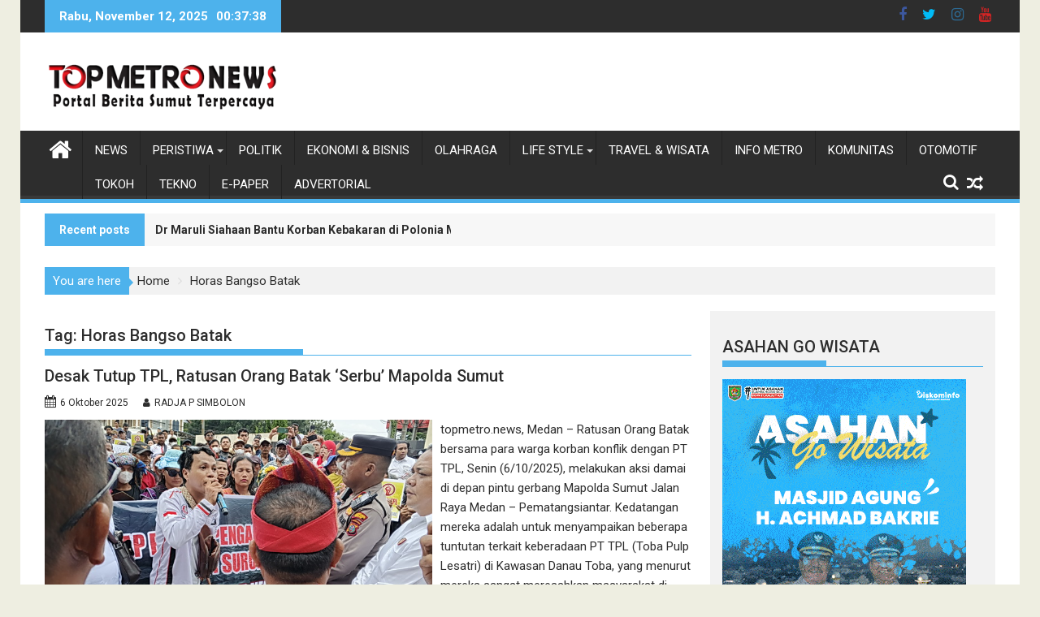

--- FILE ---
content_type: text/html; charset=UTF-8
request_url: https://topmetro.news/tag/horas-bangso-batak/
body_size: 119812
content:
<!DOCTYPE html><html lang="id">
        	<head>

		        <meta charset="UTF-8">
        <meta name="viewport" content="width=device-width, initial-scale=1">
        <link rel="profile" href="http://gmpg.org/xfn/11">
        <link rel="pingback" href="https://topmetro.news/xmlrpc.php">
        <meta name='robots' content='index, follow, max-image-preview:large, max-snippet:-1, max-video-preview:-1' />
	<style>img:is([sizes="auto" i], [sizes^="auto," i]) { contain-intrinsic-size: 3000px 1500px }</style>
	
	<!-- This site is optimized with the Yoast SEO plugin v26.3 - https://yoast.com/wordpress/plugins/seo/ -->
	<title>Horas Bangso Batak Archives - TOPMETRO NEWS</title>
	<link rel="canonical" href="https://topmetro.news/tag/horas-bangso-batak/" />
	<link rel="next" href="https://topmetro.news/tag/horas-bangso-batak/page/2/" />
	<meta property="og:locale" content="id_ID" />
	<meta property="og:type" content="article" />
	<meta property="og:title" content="Horas Bangso Batak Archives - TOPMETRO NEWS" />
	<meta property="og:url" content="https://topmetro.news/tag/horas-bangso-batak/" />
	<meta property="og:site_name" content="TOPMETRO NEWS" />
	<meta property="og:image" content="https://topmetro.news/wp-content/uploads/2018/03/cropped-topmetronews.png" />
	<meta property="og:image:width" content="512" />
	<meta property="og:image:height" content="512" />
	<meta property="og:image:type" content="image/png" />
	<meta name="twitter:card" content="summary_large_image" />
	<meta name="twitter:site" content="@topmetronews" />
	<script type="application/ld+json" class="yoast-schema-graph">{"@context":"https://schema.org","@graph":[{"@type":"CollectionPage","@id":"https://topmetro.news/tag/horas-bangso-batak/","url":"https://topmetro.news/tag/horas-bangso-batak/","name":"Horas Bangso Batak Archives - TOPMETRO NEWS","isPartOf":{"@id":"https://topmetro.news/#website"},"primaryImageOfPage":{"@id":"https://topmetro.news/tag/horas-bangso-batak/#primaryimage"},"image":{"@id":"https://topmetro.news/tag/horas-bangso-batak/#primaryimage"},"thumbnailUrl":"https://topmetro.news/wp-content/uploads/2025/10/aksi-massa-batak.jpg","breadcrumb":{"@id":"https://topmetro.news/tag/horas-bangso-batak/#breadcrumb"},"inLanguage":"id"},{"@type":"ImageObject","inLanguage":"id","@id":"https://topmetro.news/tag/horas-bangso-batak/#primaryimage","url":"https://topmetro.news/wp-content/uploads/2025/10/aksi-massa-batak.jpg","contentUrl":"https://topmetro.news/wp-content/uploads/2025/10/aksi-massa-batak.jpg","width":700,"height":460},{"@type":"BreadcrumbList","@id":"https://topmetro.news/tag/horas-bangso-batak/#breadcrumb","itemListElement":[{"@type":"ListItem","position":1,"name":"Home","item":"https://topmetro.news/"},{"@type":"ListItem","position":2,"name":"Horas Bangso Batak"}]},{"@type":"WebSite","@id":"https://topmetro.news/#website","url":"https://topmetro.news/","name":"TOPMETRO NEWS","description":"Portal Berita Sumut Terpercaya","publisher":{"@id":"https://topmetro.news/#organization"},"potentialAction":[{"@type":"SearchAction","target":{"@type":"EntryPoint","urlTemplate":"https://topmetro.news/?s={search_term_string}"},"query-input":{"@type":"PropertyValueSpecification","valueRequired":true,"valueName":"search_term_string"}}],"inLanguage":"id"},{"@type":"Organization","@id":"https://topmetro.news/#organization","name":"topmetro.news","url":"https://topmetro.news/","logo":{"@type":"ImageObject","inLanguage":"id","@id":"https://topmetro.news/#/schema/logo/image/","url":"https://topmetro.news/wp-content/uploads/2017/11/topmetro-news.jpg","contentUrl":"https://topmetro.news/wp-content/uploads/2017/11/topmetro-news.jpg","width":290,"height":70,"caption":"topmetro.news"},"image":{"@id":"https://topmetro.news/#/schema/logo/image/"},"sameAs":["https://www.facebook.com/topmetromedia","https://x.com/topmetronews","https://www.youtube.com/channel/UCHD3PCqLcnQkV3_PrWu8vcQ"]}]}</script>
	<!-- / Yoast SEO plugin. -->


<link rel='dns-prefetch' href='//fonts.googleapis.com' />
<link rel="alternate" type="application/rss+xml" title="TOPMETRO NEWS &raquo; Feed" href="https://topmetro.news/feed/" />
<link rel="alternate" type="application/rss+xml" title="TOPMETRO NEWS &raquo; Umpan Komentar" href="https://topmetro.news/comments/feed/" />
<link rel="alternate" type="application/rss+xml" title="TOPMETRO NEWS &raquo; Horas Bangso Batak Umpan Tag" href="https://topmetro.news/tag/horas-bangso-batak/feed/" />
<script type="text/javascript">
/* <![CDATA[ */
window._wpemojiSettings = {"baseUrl":"https:\/\/s.w.org\/images\/core\/emoji\/16.0.1\/72x72\/","ext":".png","svgUrl":"https:\/\/s.w.org\/images\/core\/emoji\/16.0.1\/svg\/","svgExt":".svg","source":{"concatemoji":"https:\/\/topmetro.news\/wp-includes\/js\/wp-emoji-release.min.js?ver=6.8.3"}};
/*! This file is auto-generated */
!function(s,n){var o,i,e;function c(e){try{var t={supportTests:e,timestamp:(new Date).valueOf()};sessionStorage.setItem(o,JSON.stringify(t))}catch(e){}}function p(e,t,n){e.clearRect(0,0,e.canvas.width,e.canvas.height),e.fillText(t,0,0);var t=new Uint32Array(e.getImageData(0,0,e.canvas.width,e.canvas.height).data),a=(e.clearRect(0,0,e.canvas.width,e.canvas.height),e.fillText(n,0,0),new Uint32Array(e.getImageData(0,0,e.canvas.width,e.canvas.height).data));return t.every(function(e,t){return e===a[t]})}function u(e,t){e.clearRect(0,0,e.canvas.width,e.canvas.height),e.fillText(t,0,0);for(var n=e.getImageData(16,16,1,1),a=0;a<n.data.length;a++)if(0!==n.data[a])return!1;return!0}function f(e,t,n,a){switch(t){case"flag":return n(e,"\ud83c\udff3\ufe0f\u200d\u26a7\ufe0f","\ud83c\udff3\ufe0f\u200b\u26a7\ufe0f")?!1:!n(e,"\ud83c\udde8\ud83c\uddf6","\ud83c\udde8\u200b\ud83c\uddf6")&&!n(e,"\ud83c\udff4\udb40\udc67\udb40\udc62\udb40\udc65\udb40\udc6e\udb40\udc67\udb40\udc7f","\ud83c\udff4\u200b\udb40\udc67\u200b\udb40\udc62\u200b\udb40\udc65\u200b\udb40\udc6e\u200b\udb40\udc67\u200b\udb40\udc7f");case"emoji":return!a(e,"\ud83e\udedf")}return!1}function g(e,t,n,a){var r="undefined"!=typeof WorkerGlobalScope&&self instanceof WorkerGlobalScope?new OffscreenCanvas(300,150):s.createElement("canvas"),o=r.getContext("2d",{willReadFrequently:!0}),i=(o.textBaseline="top",o.font="600 32px Arial",{});return e.forEach(function(e){i[e]=t(o,e,n,a)}),i}function t(e){var t=s.createElement("script");t.src=e,t.defer=!0,s.head.appendChild(t)}"undefined"!=typeof Promise&&(o="wpEmojiSettingsSupports",i=["flag","emoji"],n.supports={everything:!0,everythingExceptFlag:!0},e=new Promise(function(e){s.addEventListener("DOMContentLoaded",e,{once:!0})}),new Promise(function(t){var n=function(){try{var e=JSON.parse(sessionStorage.getItem(o));if("object"==typeof e&&"number"==typeof e.timestamp&&(new Date).valueOf()<e.timestamp+604800&&"object"==typeof e.supportTests)return e.supportTests}catch(e){}return null}();if(!n){if("undefined"!=typeof Worker&&"undefined"!=typeof OffscreenCanvas&&"undefined"!=typeof URL&&URL.createObjectURL&&"undefined"!=typeof Blob)try{var e="postMessage("+g.toString()+"("+[JSON.stringify(i),f.toString(),p.toString(),u.toString()].join(",")+"));",a=new Blob([e],{type:"text/javascript"}),r=new Worker(URL.createObjectURL(a),{name:"wpTestEmojiSupports"});return void(r.onmessage=function(e){c(n=e.data),r.terminate(),t(n)})}catch(e){}c(n=g(i,f,p,u))}t(n)}).then(function(e){for(var t in e)n.supports[t]=e[t],n.supports.everything=n.supports.everything&&n.supports[t],"flag"!==t&&(n.supports.everythingExceptFlag=n.supports.everythingExceptFlag&&n.supports[t]);n.supports.everythingExceptFlag=n.supports.everythingExceptFlag&&!n.supports.flag,n.DOMReady=!1,n.readyCallback=function(){n.DOMReady=!0}}).then(function(){return e}).then(function(){var e;n.supports.everything||(n.readyCallback(),(e=n.source||{}).concatemoji?t(e.concatemoji):e.wpemoji&&e.twemoji&&(t(e.twemoji),t(e.wpemoji)))}))}((window,document),window._wpemojiSettings);
/* ]]> */
</script>
<style id='wp-emoji-styles-inline-css' type='text/css'>

	img.wp-smiley, img.emoji {
		display: inline !important;
		border: none !important;
		box-shadow: none !important;
		height: 1em !important;
		width: 1em !important;
		margin: 0 0.07em !important;
		vertical-align: -0.1em !important;
		background: none !important;
		padding: 0 !important;
	}
</style>
<link rel='stylesheet' id='wp-block-library-css' href='https://topmetro.news/wp-includes/css/dist/block-library/style.min.css?ver=6.8.3' type='text/css' media='all' />
<style id='wp-block-library-theme-inline-css' type='text/css'>
.wp-block-audio :where(figcaption){color:#555;font-size:13px;text-align:center}.is-dark-theme .wp-block-audio :where(figcaption){color:#ffffffa6}.wp-block-audio{margin:0 0 1em}.wp-block-code{border:1px solid #ccc;border-radius:4px;font-family:Menlo,Consolas,monaco,monospace;padding:.8em 1em}.wp-block-embed :where(figcaption){color:#555;font-size:13px;text-align:center}.is-dark-theme .wp-block-embed :where(figcaption){color:#ffffffa6}.wp-block-embed{margin:0 0 1em}.blocks-gallery-caption{color:#555;font-size:13px;text-align:center}.is-dark-theme .blocks-gallery-caption{color:#ffffffa6}:root :where(.wp-block-image figcaption){color:#555;font-size:13px;text-align:center}.is-dark-theme :root :where(.wp-block-image figcaption){color:#ffffffa6}.wp-block-image{margin:0 0 1em}.wp-block-pullquote{border-bottom:4px solid;border-top:4px solid;color:currentColor;margin-bottom:1.75em}.wp-block-pullquote cite,.wp-block-pullquote footer,.wp-block-pullquote__citation{color:currentColor;font-size:.8125em;font-style:normal;text-transform:uppercase}.wp-block-quote{border-left:.25em solid;margin:0 0 1.75em;padding-left:1em}.wp-block-quote cite,.wp-block-quote footer{color:currentColor;font-size:.8125em;font-style:normal;position:relative}.wp-block-quote:where(.has-text-align-right){border-left:none;border-right:.25em solid;padding-left:0;padding-right:1em}.wp-block-quote:where(.has-text-align-center){border:none;padding-left:0}.wp-block-quote.is-large,.wp-block-quote.is-style-large,.wp-block-quote:where(.is-style-plain){border:none}.wp-block-search .wp-block-search__label{font-weight:700}.wp-block-search__button{border:1px solid #ccc;padding:.375em .625em}:where(.wp-block-group.has-background){padding:1.25em 2.375em}.wp-block-separator.has-css-opacity{opacity:.4}.wp-block-separator{border:none;border-bottom:2px solid;margin-left:auto;margin-right:auto}.wp-block-separator.has-alpha-channel-opacity{opacity:1}.wp-block-separator:not(.is-style-wide):not(.is-style-dots){width:100px}.wp-block-separator.has-background:not(.is-style-dots){border-bottom:none;height:1px}.wp-block-separator.has-background:not(.is-style-wide):not(.is-style-dots){height:2px}.wp-block-table{margin:0 0 1em}.wp-block-table td,.wp-block-table th{word-break:normal}.wp-block-table :where(figcaption){color:#555;font-size:13px;text-align:center}.is-dark-theme .wp-block-table :where(figcaption){color:#ffffffa6}.wp-block-video :where(figcaption){color:#555;font-size:13px;text-align:center}.is-dark-theme .wp-block-video :where(figcaption){color:#ffffffa6}.wp-block-video{margin:0 0 1em}:root :where(.wp-block-template-part.has-background){margin-bottom:0;margin-top:0;padding:1.25em 2.375em}
</style>
<style id='classic-theme-styles-inline-css' type='text/css'>
/*! This file is auto-generated */
.wp-block-button__link{color:#fff;background-color:#32373c;border-radius:9999px;box-shadow:none;text-decoration:none;padding:calc(.667em + 2px) calc(1.333em + 2px);font-size:1.125em}.wp-block-file__button{background:#32373c;color:#fff;text-decoration:none}
</style>
<style id='global-styles-inline-css' type='text/css'>
:root{--wp--preset--aspect-ratio--square: 1;--wp--preset--aspect-ratio--4-3: 4/3;--wp--preset--aspect-ratio--3-4: 3/4;--wp--preset--aspect-ratio--3-2: 3/2;--wp--preset--aspect-ratio--2-3: 2/3;--wp--preset--aspect-ratio--16-9: 16/9;--wp--preset--aspect-ratio--9-16: 9/16;--wp--preset--color--black: #000000;--wp--preset--color--cyan-bluish-gray: #abb8c3;--wp--preset--color--white: #ffffff;--wp--preset--color--pale-pink: #f78da7;--wp--preset--color--vivid-red: #cf2e2e;--wp--preset--color--luminous-vivid-orange: #ff6900;--wp--preset--color--luminous-vivid-amber: #fcb900;--wp--preset--color--light-green-cyan: #7bdcb5;--wp--preset--color--vivid-green-cyan: #00d084;--wp--preset--color--pale-cyan-blue: #8ed1fc;--wp--preset--color--vivid-cyan-blue: #0693e3;--wp--preset--color--vivid-purple: #9b51e0;--wp--preset--gradient--vivid-cyan-blue-to-vivid-purple: linear-gradient(135deg,rgba(6,147,227,1) 0%,rgb(155,81,224) 100%);--wp--preset--gradient--light-green-cyan-to-vivid-green-cyan: linear-gradient(135deg,rgb(122,220,180) 0%,rgb(0,208,130) 100%);--wp--preset--gradient--luminous-vivid-amber-to-luminous-vivid-orange: linear-gradient(135deg,rgba(252,185,0,1) 0%,rgba(255,105,0,1) 100%);--wp--preset--gradient--luminous-vivid-orange-to-vivid-red: linear-gradient(135deg,rgba(255,105,0,1) 0%,rgb(207,46,46) 100%);--wp--preset--gradient--very-light-gray-to-cyan-bluish-gray: linear-gradient(135deg,rgb(238,238,238) 0%,rgb(169,184,195) 100%);--wp--preset--gradient--cool-to-warm-spectrum: linear-gradient(135deg,rgb(74,234,220) 0%,rgb(151,120,209) 20%,rgb(207,42,186) 40%,rgb(238,44,130) 60%,rgb(251,105,98) 80%,rgb(254,248,76) 100%);--wp--preset--gradient--blush-light-purple: linear-gradient(135deg,rgb(255,206,236) 0%,rgb(152,150,240) 100%);--wp--preset--gradient--blush-bordeaux: linear-gradient(135deg,rgb(254,205,165) 0%,rgb(254,45,45) 50%,rgb(107,0,62) 100%);--wp--preset--gradient--luminous-dusk: linear-gradient(135deg,rgb(255,203,112) 0%,rgb(199,81,192) 50%,rgb(65,88,208) 100%);--wp--preset--gradient--pale-ocean: linear-gradient(135deg,rgb(255,245,203) 0%,rgb(182,227,212) 50%,rgb(51,167,181) 100%);--wp--preset--gradient--electric-grass: linear-gradient(135deg,rgb(202,248,128) 0%,rgb(113,206,126) 100%);--wp--preset--gradient--midnight: linear-gradient(135deg,rgb(2,3,129) 0%,rgb(40,116,252) 100%);--wp--preset--font-size--small: 13px;--wp--preset--font-size--medium: 20px;--wp--preset--font-size--large: 36px;--wp--preset--font-size--x-large: 42px;--wp--preset--spacing--20: 0.44rem;--wp--preset--spacing--30: 0.67rem;--wp--preset--spacing--40: 1rem;--wp--preset--spacing--50: 1.5rem;--wp--preset--spacing--60: 2.25rem;--wp--preset--spacing--70: 3.38rem;--wp--preset--spacing--80: 5.06rem;--wp--preset--shadow--natural: 6px 6px 9px rgba(0, 0, 0, 0.2);--wp--preset--shadow--deep: 12px 12px 50px rgba(0, 0, 0, 0.4);--wp--preset--shadow--sharp: 6px 6px 0px rgba(0, 0, 0, 0.2);--wp--preset--shadow--outlined: 6px 6px 0px -3px rgba(255, 255, 255, 1), 6px 6px rgba(0, 0, 0, 1);--wp--preset--shadow--crisp: 6px 6px 0px rgba(0, 0, 0, 1);}:where(.is-layout-flex){gap: 0.5em;}:where(.is-layout-grid){gap: 0.5em;}body .is-layout-flex{display: flex;}.is-layout-flex{flex-wrap: wrap;align-items: center;}.is-layout-flex > :is(*, div){margin: 0;}body .is-layout-grid{display: grid;}.is-layout-grid > :is(*, div){margin: 0;}:where(.wp-block-columns.is-layout-flex){gap: 2em;}:where(.wp-block-columns.is-layout-grid){gap: 2em;}:where(.wp-block-post-template.is-layout-flex){gap: 1.25em;}:where(.wp-block-post-template.is-layout-grid){gap: 1.25em;}.has-black-color{color: var(--wp--preset--color--black) !important;}.has-cyan-bluish-gray-color{color: var(--wp--preset--color--cyan-bluish-gray) !important;}.has-white-color{color: var(--wp--preset--color--white) !important;}.has-pale-pink-color{color: var(--wp--preset--color--pale-pink) !important;}.has-vivid-red-color{color: var(--wp--preset--color--vivid-red) !important;}.has-luminous-vivid-orange-color{color: var(--wp--preset--color--luminous-vivid-orange) !important;}.has-luminous-vivid-amber-color{color: var(--wp--preset--color--luminous-vivid-amber) !important;}.has-light-green-cyan-color{color: var(--wp--preset--color--light-green-cyan) !important;}.has-vivid-green-cyan-color{color: var(--wp--preset--color--vivid-green-cyan) !important;}.has-pale-cyan-blue-color{color: var(--wp--preset--color--pale-cyan-blue) !important;}.has-vivid-cyan-blue-color{color: var(--wp--preset--color--vivid-cyan-blue) !important;}.has-vivid-purple-color{color: var(--wp--preset--color--vivid-purple) !important;}.has-black-background-color{background-color: var(--wp--preset--color--black) !important;}.has-cyan-bluish-gray-background-color{background-color: var(--wp--preset--color--cyan-bluish-gray) !important;}.has-white-background-color{background-color: var(--wp--preset--color--white) !important;}.has-pale-pink-background-color{background-color: var(--wp--preset--color--pale-pink) !important;}.has-vivid-red-background-color{background-color: var(--wp--preset--color--vivid-red) !important;}.has-luminous-vivid-orange-background-color{background-color: var(--wp--preset--color--luminous-vivid-orange) !important;}.has-luminous-vivid-amber-background-color{background-color: var(--wp--preset--color--luminous-vivid-amber) !important;}.has-light-green-cyan-background-color{background-color: var(--wp--preset--color--light-green-cyan) !important;}.has-vivid-green-cyan-background-color{background-color: var(--wp--preset--color--vivid-green-cyan) !important;}.has-pale-cyan-blue-background-color{background-color: var(--wp--preset--color--pale-cyan-blue) !important;}.has-vivid-cyan-blue-background-color{background-color: var(--wp--preset--color--vivid-cyan-blue) !important;}.has-vivid-purple-background-color{background-color: var(--wp--preset--color--vivid-purple) !important;}.has-black-border-color{border-color: var(--wp--preset--color--black) !important;}.has-cyan-bluish-gray-border-color{border-color: var(--wp--preset--color--cyan-bluish-gray) !important;}.has-white-border-color{border-color: var(--wp--preset--color--white) !important;}.has-pale-pink-border-color{border-color: var(--wp--preset--color--pale-pink) !important;}.has-vivid-red-border-color{border-color: var(--wp--preset--color--vivid-red) !important;}.has-luminous-vivid-orange-border-color{border-color: var(--wp--preset--color--luminous-vivid-orange) !important;}.has-luminous-vivid-amber-border-color{border-color: var(--wp--preset--color--luminous-vivid-amber) !important;}.has-light-green-cyan-border-color{border-color: var(--wp--preset--color--light-green-cyan) !important;}.has-vivid-green-cyan-border-color{border-color: var(--wp--preset--color--vivid-green-cyan) !important;}.has-pale-cyan-blue-border-color{border-color: var(--wp--preset--color--pale-cyan-blue) !important;}.has-vivid-cyan-blue-border-color{border-color: var(--wp--preset--color--vivid-cyan-blue) !important;}.has-vivid-purple-border-color{border-color: var(--wp--preset--color--vivid-purple) !important;}.has-vivid-cyan-blue-to-vivid-purple-gradient-background{background: var(--wp--preset--gradient--vivid-cyan-blue-to-vivid-purple) !important;}.has-light-green-cyan-to-vivid-green-cyan-gradient-background{background: var(--wp--preset--gradient--light-green-cyan-to-vivid-green-cyan) !important;}.has-luminous-vivid-amber-to-luminous-vivid-orange-gradient-background{background: var(--wp--preset--gradient--luminous-vivid-amber-to-luminous-vivid-orange) !important;}.has-luminous-vivid-orange-to-vivid-red-gradient-background{background: var(--wp--preset--gradient--luminous-vivid-orange-to-vivid-red) !important;}.has-very-light-gray-to-cyan-bluish-gray-gradient-background{background: var(--wp--preset--gradient--very-light-gray-to-cyan-bluish-gray) !important;}.has-cool-to-warm-spectrum-gradient-background{background: var(--wp--preset--gradient--cool-to-warm-spectrum) !important;}.has-blush-light-purple-gradient-background{background: var(--wp--preset--gradient--blush-light-purple) !important;}.has-blush-bordeaux-gradient-background{background: var(--wp--preset--gradient--blush-bordeaux) !important;}.has-luminous-dusk-gradient-background{background: var(--wp--preset--gradient--luminous-dusk) !important;}.has-pale-ocean-gradient-background{background: var(--wp--preset--gradient--pale-ocean) !important;}.has-electric-grass-gradient-background{background: var(--wp--preset--gradient--electric-grass) !important;}.has-midnight-gradient-background{background: var(--wp--preset--gradient--midnight) !important;}.has-small-font-size{font-size: var(--wp--preset--font-size--small) !important;}.has-medium-font-size{font-size: var(--wp--preset--font-size--medium) !important;}.has-large-font-size{font-size: var(--wp--preset--font-size--large) !important;}.has-x-large-font-size{font-size: var(--wp--preset--font-size--x-large) !important;}
:where(.wp-block-post-template.is-layout-flex){gap: 1.25em;}:where(.wp-block-post-template.is-layout-grid){gap: 1.25em;}
:where(.wp-block-columns.is-layout-flex){gap: 2em;}:where(.wp-block-columns.is-layout-grid){gap: 2em;}
:root :where(.wp-block-pullquote){font-size: 1.5em;line-height: 1.6;}
</style>
<link rel='stylesheet' id='Roboto-css' href='//fonts.googleapis.com/css?family=Roboto&#038;ver=6.8.3' type='text/css' media='all' />
<link rel='stylesheet' id='supermag-googleapis-css' href='//fonts.googleapis.com/css?family=Oswald%3A300%2C400%2C700%7CRoboto%3A300italic%2C400%2C500%2C700&#038;ver=4.0.3' type='text/css' media='all' />
<link rel='stylesheet' id='bxslider-css' href='https://topmetro.news/wp-content/themes/supermagpro/assets/library/bxslider/css/jquery.bxslider.min.css?ver=4.2.6' type='text/css' media='all' />
<link rel='stylesheet' id='mCustomScrollbar-css' href='https://topmetro.news/wp-content/themes/supermagpro/assets/library/malihu-custom-scrollbar/jquery.mCustomScrollbar.min.css?ver=3.0.9' type='text/css' media='all' />
<link rel='stylesheet' id='font-awesome-css' href='https://topmetro.news/wp-content/themes/supermagpro/assets/library/Font-Awesome/css/font-awesome.min.css?ver=4.7.0' type='text/css' media='all' />
<link rel='stylesheet' id='supermag-style-css' href='https://topmetro.news/wp-content/themes/supermagpro/style.css?ver=1.2.3.3' type='text/css' media='all' />
<style id='supermag-style-inline-css' type='text/css'>

        .site-title,
        .site-title a{
            font-family: 'Roboto';
        }
        .site-description,
        .site-description a{
            font-family: 'Roboto';
        }
        .main-navigation .acmethemes-nav a{
            font-family: 'Roboto';
        }
        h1, h1 a,
        h2, h2 a,
        h3, h3 a,
        h4, h4 a,
        h5, h5 a,
        h6, h6 a {
            font-family: 'Roboto';
        }
        body, p {
            font-family: 'Roboto';
        }
        .site-title,
        .site-title a{
            color: #4db2ec;
        }
        .site-title:hover,
        .site-title a:hover{
            color: #2d2d2d;
        }
        .site-description,
        .site-description a{
            color: #2d2d2d;
        }
        h1, h1 a,
        h2, h2 a,
        h3, h3 a,
        h4, h4 a,
        h5, h5 a,
        h6, h6 a {
            color: #2d2d2d;
        }
         .entry-content p,.details{
            color: #2d2d2d;
        }
        .comment-form .form-submit input,
        .read-more,
        .bn-title,
        .home-icon.front_page_on,
        .slider-section .cat-links a,
        .gallery-carousel .mCSB_scrollTools .mCSB_dragger .mCSB_dragger_bar,
        #calendar_wrap #wp-calendar #today,
        #calendar_wrap #wp-calendar #today a,
        .wpcf7-form input.wpcf7-submit:hover,
        .breadcrumb{
            background: #4db2ec;
        }
         .breadcrumb::after {
            border-left: 5px solid #4db2ec;
        }
        .rtl .breadcrumb::after {
            border-right: 5px solid #4db2ec;
            border-left: medium none;
        }
         .header-wrapper #site-navigation{
            border-bottom: 5px solid #4db2ec;
        }
        .search-block input#menu-search,
        .widget_search input#s,
        .slicknav_btn.slicknav_open,
        .footer-wrapper .bn-title,
        .gallery-carousel  li:hover img,
        .page-numbers:hover,
        .page-numbers:focus, .page-numbers.current,
        .wpcf7-form input.wpcf7-submit{
            border: 1px solid #4db2ec;
        }
         .footer-wrapper .border{
            border-top: 1px solid #4db2ec;
        }
        .socials a:hover,
        .search-block #searchsubmit,
        .widget_search #searchsubmit,
        .slider-section .bx-controls-direction a,
        .sm-up:hover,
        .sm-tabs-title .single-tab-title.opened,
        .page-numbers,
        .wpcf7-form input.wpcf7-submit{
            color: #4db2ec;
        }
         .sm-tabs-title .single-tab-title.opened::after{
            border-color: #4db2ec transparent;
        }
        .slicknav_btn.slicknav_open:before{
            background: none repeat scroll 0 0 #4db2ec;
            box-shadow: 0 6px 0 0 #4db2ec, 0 12px 0 0 #4db2ec;
        }
        .besides-slider .beside-post{
            border-bottom: 3px solid #4db2ec;
        }
        .widget-title,
            .footer-wrapper,
            .page-header .page-title,
            .single .entry-header .entry-title,
            .page .entry-header .entry-title
            {
            border-bottom: 1px solid #4db2ec;
        }
        .footer-wrapper .bn-title:before,
        .widget-title:before,
            .page-header .page-title:before,
            .single .entry-header .entry-title:before,
            .page .entry-header .entry-title:before
            {
            border-bottom: 7px solid #4db2ec;
        }
        .active img{
            border: 2px solid #4db2ec;
        }
        .comment-form .form-submit input:hover,
        .slider-section .cat-links a:hover,
        .read-more:hover,
        .slider-section .bx-controls-direction a,
        .sm-up-container,
        .gallery-carousel .mCSB_container{
            background:#3d3d3d;
        }
        .gallery-carousel  li img {
            border:1px solid #3d3d3d;
        }
        .entry-content a{
            color: #2d2d2d;
        }
        a:hover,
        .nav-links a:hover,
        #supermag-breadcrumbs a:hover,
        .bn-content a:hover,
        .slider-section .slide-title:hover,
        .feature-side-slider .post-title a:hover,
        .slider-feature-wrap a:hover,
        .feature-side-slider .beside-post:hover .beside-caption a,
        .featured-desc a:hover h4,
        .featured-desc .above-entry-meta span:hover{
            color: #4db2ec;
        }
        .nav-links .nav-previous a:hover, .nav-links .nav-next a:hover{
            border-top: 1px solid #4db2ec;
        }
         .posted-on a,
         .posted-on i,
        .author.vcard a,
        .author.vcard i,
        .comments-link a,
        .comments-link i,
        .edit-link a,
        .edit-link i,
        .cat-links a,
        .cat-links i,
        .tags-links a,
        .tags-links i,
        .byline a,
        .byline i{
            color: #2d2d2d;
        }
        .posted-on:hover i,
        .posted-on:hover a,
        .author.vcard:hover,
        .author.vcard:hover a,
        .author.vcard:hover i,
        .comments-link:hover a,
        .comments-link:hover i,
        .cat-links:hover a,
        .cat-links:hover i,
        .edit-link:hover a,
        .edit-link:hover i,
        .tags-links:hover a,
        .tags-links:hover i,
        .byline:hover a,
        .byline:hover i
        {
            color: #4db2ec;
        }
        .top-header-section,
        .top-header-section .wrapper{
            background: #2d2d2d;
        }
        .header-wrapper,
        .no-header-bn {
            background: #ffffff;
        }
        .header-wrapper #site-navigation,
        .header-wrapper .supermag_mega_menu.menu .mega-sub-menu li.menu-item-inner-mega .supermag-mega-menu-cat-wrap a,
        .header-wrapper .supermag_mega_menu.menu .mega-sub-menu li.menu-item a,
        .mega-sub-menu .supermag-mega-menu-cat-wrap,
        .header-wrapper ul.sub-menu.mega-sub-menu,
        .slicknav_btn,
        .header-wrapper .main-navigation .slicknav_nav ul.sub-menu,
        .header-wrapper .main-navigation ul ul.sub-menu li,
        .header-wrapper .supermag_mega_menu.menu .mega-sub-menu li.menu-item-inner-mega .supermag-mega-menu-cat-wrap a{
            background: #2d2d2d;
        }
        .header-wrapper .menu > li.current-menu-item > a,
        .header-wrapper .menu > li.current-menu-parent a,
        .header-wrapper .menu > li.current_page_parent a,
        .header-wrapper .menu > li.current_page_ancestor a,
        .header-wrapper .menu > li.current-menu-item > a:before,
        .header-wrapper .menu > li.current-menu-parent > a:before,
        .header-wrapper .menu > li.current_page_parent > a:before,
        .header-wrapper .menu > li.current_page_ancestor > a:before{
            background: #4db2ec;
        }
        .slicknav_nav li:hover > a,
        .slicknav_nav li.current-menu-ancestor  a,
        .slicknav_nav li.current-menu-item  > a,
        .slicknav_nav li.current_page_item a,
        .slicknav_nav li.current_page_item .slicknav_item span,
        .mega-sub-menu .mega-active-cat{
            color: #4db2ec;
        }
        .supermag-mega-menu-con-wrap,
        .header-wrapper .menu li:hover > a,
        .header-wrapper .supermag_mega_menu.menu .mega-sub-menu li.menu-item-inner-mega .supermag-mega-menu-cat-wrap a.mega-active-cat{
            background: #4db2ec;
        }
        .supermag_mega_menu .header-wrapper .main-navigation ul ul.sub-menu li:hover > a,
        .icon-menu:hover,
        .header-wrapper .supermag_mega_menu.menu .mega-sub-menu li.menu-item a:hover,
        .slicknav_nav li .slicknav_item:hover a{
            color:#4db2ec;
        }
        @media screen and (max-width:992px){
            .supermag-mega-menu-con-wrap,
            .header-wrapper .supermag_mega_menu.menu .mega-sub-menu li.menu-item-inner-mega .supermag-mega-menu-cat-wrap a.mega-active-cat{
                background:#2d2d2d;
            }
        }
        @media screen and (max-width:639px){
            .mega-sub-menu .menu-post-block h2 a:hover {
                color: #4db2ec;
            }
        }
       .header-wrapper .menu li a{
            color: #FFFFFF;
        }
       .header-wrapper #site-navigation{
            box-shadow: -1px -5px 0 -1px #393939 inset;
        }
       #supermag-breadcrumbs{
            background: #f2f2f2;
        }
       .secondary-sidebar .widget-area.sidebar{
            background: #f2f2f2;
        }
       .footer-wrapper,
       .wrapper.footer-wrapper{
            background: #2d2d2d;
        }
       .footer-wrapper .widget-title,
        .footer-wrapper h1, .footer-wrapper h1 a,
        .footer-wrapper h2, .footer-wrapper h2 a,
        .footer-wrapper h3, .footer-wrapper h3 a,
        .footer-wrapper h4, .footer-wrapper h4 a,
        .footer-wrapper h5, .footer-wrapper h5 a,
        .footer-wrapper h6, .footer-wrapper h6 a{
            color: #ffffff;
        }
       .footer-wrapper,
        .footer-wrapper .featured-desc .above-entry-meta,
        .footer-wrapper .entry-content p,.footer-wrapper .details{
            color: #ffffff;
        }
       .footer-wrapper a,
         .footer-wrapper .featured-desc .above-entry-meta i{
             color: #ffffff;
         }
       .footer-wrapper a:hover,
        .footer-sidebar .featured-desc .above-entry-meta a:hover {
            color: #4db2ec;
        }
            .featured-desc .above-entry-meta,
            .featured-desc .below-entry-meta .cat-links a,
            .entry-footer .cat-links a,
            article.post .read-more,
            article.page .read-more,
            .slider-section .cat-links a{
            border-radius: 4px;
            }
            
                    .cat-links .at-cat-item-1{
                    background: #4db2ec!important;
                    color : #fff!important;
                    }
                    
                    .at-cat-color-wrap-1 .widget-title::before,
                    body.category-1 .page-header .page-title::before
                    {
                     border-bottom: 7px solid #4db2ec;
                    }
                    
                    .at-cat-color-wrap-1 .widget-title,
                     body.category-1 .page-header .page-title
                    {
                     border-bottom: 1px solid #4db2ec;
                    }
                    .cat-links .at-cat-item-1:hover{
                    background: #2d2d2d!important;
                    color : #fff!important;
                    }
                    
                    .cat-links .at-cat-item-2{
                    background: #4db2ec!important;
                    color : #fff!important;
                    }
                    
                    .at-cat-color-wrap-2 .widget-title::before,
                    body.category-2 .page-header .page-title::before
                    {
                     border-bottom: 7px solid #4db2ec;
                    }
                    
                    .at-cat-color-wrap-2 .widget-title,
                     body.category-2 .page-header .page-title
                    {
                     border-bottom: 1px solid #4db2ec;
                    }
                    .cat-links .at-cat-item-2:hover{
                    background: #2d2d2d!important;
                    color : #fff!important;
                    }
                    
                    .cat-links .at-cat-item-3{
                    background: #4db2ec!important;
                    color : #fff!important;
                    }
                    
                    .at-cat-color-wrap-3 .widget-title::before,
                    body.category-3 .page-header .page-title::before
                    {
                     border-bottom: 7px solid #4db2ec;
                    }
                    
                    .at-cat-color-wrap-3 .widget-title,
                     body.category-3 .page-header .page-title
                    {
                     border-bottom: 1px solid #4db2ec;
                    }
                    .cat-links .at-cat-item-3:hover{
                    background: #2d2d2d!important;
                    color : #fff!important;
                    }
                    
                    .cat-links .at-cat-item-4{
                    background: #4db2ec!important;
                    color : #fff!important;
                    }
                    
                    .at-cat-color-wrap-4 .widget-title::before,
                    body.category-4 .page-header .page-title::before
                    {
                     border-bottom: 7px solid #4db2ec;
                    }
                    
                    .at-cat-color-wrap-4 .widget-title,
                     body.category-4 .page-header .page-title
                    {
                     border-bottom: 1px solid #4db2ec;
                    }
                    .cat-links .at-cat-item-4:hover{
                    background: #2d2d2d!important;
                    color : #fff!important;
                    }
                    
                    .cat-links .at-cat-item-5{
                    background: #4db2ec!important;
                    color : #fff!important;
                    }
                    
                    .at-cat-color-wrap-5 .widget-title::before,
                    body.category-5 .page-header .page-title::before
                    {
                     border-bottom: 7px solid #4db2ec;
                    }
                    
                    .at-cat-color-wrap-5 .widget-title,
                     body.category-5 .page-header .page-title
                    {
                     border-bottom: 1px solid #4db2ec;
                    }
                    .cat-links .at-cat-item-5:hover{
                    background: #2d2d2d!important;
                    color : #fff!important;
                    }
                    
                    .cat-links .at-cat-item-6{
                    background: #4db2ec!important;
                    color : #fff!important;
                    }
                    
                    .at-cat-color-wrap-6 .widget-title::before,
                    body.category-6 .page-header .page-title::before
                    {
                     border-bottom: 7px solid #4db2ec;
                    }
                    
                    .at-cat-color-wrap-6 .widget-title,
                     body.category-6 .page-header .page-title
                    {
                     border-bottom: 1px solid #4db2ec;
                    }
                    .cat-links .at-cat-item-6:hover{
                    background: #2d2d2d!important;
                    color : #fff!important;
                    }
                    
                    .cat-links .at-cat-item-7{
                    background: #4db2ec!important;
                    color : #fff!important;
                    }
                    
                    .at-cat-color-wrap-7 .widget-title::before,
                    body.category-7 .page-header .page-title::before
                    {
                     border-bottom: 7px solid #4db2ec;
                    }
                    
                    .at-cat-color-wrap-7 .widget-title,
                     body.category-7 .page-header .page-title
                    {
                     border-bottom: 1px solid #4db2ec;
                    }
                    .cat-links .at-cat-item-7:hover{
                    background: #2d2d2d!important;
                    color : #fff!important;
                    }
                    
                    .cat-links .at-cat-item-9{
                    background: #4db2ec!important;
                    color : #fff!important;
                    }
                    
                    .at-cat-color-wrap-9 .widget-title::before,
                    body.category-9 .page-header .page-title::before
                    {
                     border-bottom: 7px solid #4db2ec;
                    }
                    
                    .at-cat-color-wrap-9 .widget-title,
                     body.category-9 .page-header .page-title
                    {
                     border-bottom: 1px solid #4db2ec;
                    }
                    .cat-links .at-cat-item-9:hover{
                    background: #2d2d2d!important;
                    color : #fff!important;
                    }
                    
                    .cat-links .at-cat-item-10{
                    background: #4db2ec!important;
                    color : #fff!important;
                    }
                    
                    .at-cat-color-wrap-10 .widget-title::before,
                    body.category-10 .page-header .page-title::before
                    {
                     border-bottom: 7px solid #4db2ec;
                    }
                    
                    .at-cat-color-wrap-10 .widget-title,
                     body.category-10 .page-header .page-title
                    {
                     border-bottom: 1px solid #4db2ec;
                    }
                    .cat-links .at-cat-item-10:hover{
                    background: #2d2d2d!important;
                    color : #fff!important;
                    }
                    
                    .cat-links .at-cat-item-11{
                    background: #4db2ec!important;
                    color : #fff!important;
                    }
                    
                    .at-cat-color-wrap-11 .widget-title::before,
                    body.category-11 .page-header .page-title::before
                    {
                     border-bottom: 7px solid #4db2ec;
                    }
                    
                    .at-cat-color-wrap-11 .widget-title,
                     body.category-11 .page-header .page-title
                    {
                     border-bottom: 1px solid #4db2ec;
                    }
                    .cat-links .at-cat-item-11:hover{
                    background: #2d2d2d!important;
                    color : #fff!important;
                    }
                    
                    .cat-links .at-cat-item-12{
                    background: #4db2ec!important;
                    color : #fff!important;
                    }
                    
                    .at-cat-color-wrap-12 .widget-title::before,
                    body.category-12 .page-header .page-title::before
                    {
                     border-bottom: 7px solid #4db2ec;
                    }
                    
                    .at-cat-color-wrap-12 .widget-title,
                     body.category-12 .page-header .page-title
                    {
                     border-bottom: 1px solid #4db2ec;
                    }
                    .cat-links .at-cat-item-12:hover{
                    background: #2d2d2d!important;
                    color : #fff!important;
                    }
                    
                    .cat-links .at-cat-item-13{
                    background: #4db2ec!important;
                    color : #fff!important;
                    }
                    
                    .at-cat-color-wrap-13 .widget-title::before,
                    body.category-13 .page-header .page-title::before
                    {
                     border-bottom: 7px solid #4db2ec;
                    }
                    
                    .at-cat-color-wrap-13 .widget-title,
                     body.category-13 .page-header .page-title
                    {
                     border-bottom: 1px solid #4db2ec;
                    }
                    .cat-links .at-cat-item-13:hover{
                    background: #2d2d2d!important;
                    color : #fff!important;
                    }
                    
                    .cat-links .at-cat-item-16{
                    background: #4db2ec!important;
                    color : #fff!important;
                    }
                    
                    .at-cat-color-wrap-16 .widget-title::before,
                    body.category-16 .page-header .page-title::before
                    {
                     border-bottom: 7px solid #4db2ec;
                    }
                    
                    .at-cat-color-wrap-16 .widget-title,
                     body.category-16 .page-header .page-title
                    {
                     border-bottom: 1px solid #4db2ec;
                    }
                    .cat-links .at-cat-item-16:hover{
                    background: #2d2d2d!important;
                    color : #fff!important;
                    }
                    
                    .cat-links .at-cat-item-17{
                    background: #4db2ec!important;
                    color : #fff!important;
                    }
                    
                    .at-cat-color-wrap-17 .widget-title::before,
                    body.category-17 .page-header .page-title::before
                    {
                     border-bottom: 7px solid #4db2ec;
                    }
                    
                    .at-cat-color-wrap-17 .widget-title,
                     body.category-17 .page-header .page-title
                    {
                     border-bottom: 1px solid #4db2ec;
                    }
                    .cat-links .at-cat-item-17:hover{
                    background: #2d2d2d!important;
                    color : #fff!important;
                    }
                    
                    .cat-links .at-cat-item-18{
                    background: #4db2ec!important;
                    color : #fff!important;
                    }
                    
                    .at-cat-color-wrap-18 .widget-title::before,
                    body.category-18 .page-header .page-title::before
                    {
                     border-bottom: 7px solid #4db2ec;
                    }
                    
                    .at-cat-color-wrap-18 .widget-title,
                     body.category-18 .page-header .page-title
                    {
                     border-bottom: 1px solid #4db2ec;
                    }
                    .cat-links .at-cat-item-18:hover{
                    background: #2d2d2d!important;
                    color : #fff!important;
                    }
                    
                    .cat-links .at-cat-item-19{
                    background: #4db2ec!important;
                    color : #fff!important;
                    }
                    
                    .at-cat-color-wrap-19 .widget-title::before,
                    body.category-19 .page-header .page-title::before
                    {
                     border-bottom: 7px solid #4db2ec;
                    }
                    
                    .at-cat-color-wrap-19 .widget-title,
                     body.category-19 .page-header .page-title
                    {
                     border-bottom: 1px solid #4db2ec;
                    }
                    .cat-links .at-cat-item-19:hover{
                    background: #2d2d2d!important;
                    color : #fff!important;
                    }
                    
                    .cat-links .at-cat-item-28{
                    background: #4db2ec!important;
                    color : #fff!important;
                    }
                    
                    .at-cat-color-wrap-28 .widget-title::before,
                    body.category-28 .page-header .page-title::before
                    {
                     border-bottom: 7px solid #4db2ec;
                    }
                    
                    .at-cat-color-wrap-28 .widget-title,
                     body.category-28 .page-header .page-title
                    {
                     border-bottom: 1px solid #4db2ec;
                    }
                    .cat-links .at-cat-item-28:hover{
                    background: #2d2d2d!important;
                    color : #fff!important;
                    }
                    
                    .cat-links .at-cat-item-29{
                    background: #4db2ec!important;
                    color : #fff!important;
                    }
                    
                    .at-cat-color-wrap-29 .widget-title::before,
                    body.category-29 .page-header .page-title::before
                    {
                     border-bottom: 7px solid #4db2ec;
                    }
                    
                    .at-cat-color-wrap-29 .widget-title,
                     body.category-29 .page-header .page-title
                    {
                     border-bottom: 1px solid #4db2ec;
                    }
                    .cat-links .at-cat-item-29:hover{
                    background: #2d2d2d!important;
                    color : #fff!important;
                    }
                    
                    .cat-links .at-cat-item-30{
                    background: #4db2ec!important;
                    color : #fff!important;
                    }
                    
                    .at-cat-color-wrap-30 .widget-title::before,
                    body.category-30 .page-header .page-title::before
                    {
                     border-bottom: 7px solid #4db2ec;
                    }
                    
                    .at-cat-color-wrap-30 .widget-title,
                     body.category-30 .page-header .page-title
                    {
                     border-bottom: 1px solid #4db2ec;
                    }
                    .cat-links .at-cat-item-30:hover{
                    background: #2d2d2d!important;
                    color : #fff!important;
                    }
                    
                    .cat-links .at-cat-item-31{
                    background: #4db2ec!important;
                    color : #fff!important;
                    }
                    
                    .at-cat-color-wrap-31 .widget-title::before,
                    body.category-31 .page-header .page-title::before
                    {
                     border-bottom: 7px solid #4db2ec;
                    }
                    
                    .at-cat-color-wrap-31 .widget-title,
                     body.category-31 .page-header .page-title
                    {
                     border-bottom: 1px solid #4db2ec;
                    }
                    .cat-links .at-cat-item-31:hover{
                    background: #2d2d2d!important;
                    color : #fff!important;
                    }
                    
                    .cat-links .at-cat-item-6228{
                    background: #4db2ec!important;
                    color : #fff!important;
                    }
                    
                    .at-cat-color-wrap-6228 .widget-title::before,
                    body.category-6228 .page-header .page-title::before
                    {
                     border-bottom: 7px solid #4db2ec;
                    }
                    
                    .at-cat-color-wrap-6228 .widget-title,
                     body.category-6228 .page-header .page-title
                    {
                     border-bottom: 1px solid #4db2ec;
                    }
                    .cat-links .at-cat-item-6228:hover{
                    background: #2d2d2d!important;
                    color : #fff!important;
                    }
                    
                    .cat-links .at-cat-item-16475{
                    background: #4db2ec!important;
                    color : #fff!important;
                    }
                    
                    .cat-links .at-cat-item-16475:hover{
                    background: #2d2d2d!important;
                    color : #fff!important;
                    }
                    
                    .cat-links .at-cat-item-16786{
                    background: #4db2ec!important;
                    color : #fff!important;
                    }
                    
                    .cat-links .at-cat-item-16786:hover{
                    background: #2d2d2d!important;
                    color : #fff!important;
                    }
                    
                    .cat-links .at-cat-item-23319{
                    background: #4db2ec!important;
                    color : #fff!important;
                    }
                    
                    .cat-links .at-cat-item-23319:hover{
                    background: #2d2d2d!important;
                    color : #fff!important;
                    }
                    
                    .cat-links .at-cat-item-27738{
                    background: #4db2ec!important;
                    color : #fff!important;
                    }
                    
                    .cat-links .at-cat-item-27738:hover{
                    background: #2d2d2d!important;
                    color : #fff!important;
                    }
                    
                    .cat-links .at-cat-item-27739{
                    background: #4db2ec!important;
                    color : #fff!important;
                    }
                    
                    .cat-links .at-cat-item-27739:hover{
                    background: #2d2d2d!important;
                    color : #fff!important;
                    }
                    
                    .cat-links .at-cat-item-27740{
                    background: #4db2ec!important;
                    color : #fff!important;
                    }
                    
                    .cat-links .at-cat-item-27740:hover{
                    background: #2d2d2d!important;
                    color : #fff!important;
                    }
                    
</style>
<link rel='stylesheet' id='supermag-block-front-styles-css' href='https://topmetro.news/wp-content/themes/supermagpro/acmethemes/gutenberg/gutenberg-front.css?ver=1.0' type='text/css' media='all' />
<script type="text/javascript" src="https://topmetro.news/wp-includes/js/jquery/jquery.min.js?ver=3.7.1" id="jquery-core-js"></script>
<script type="text/javascript" src="https://topmetro.news/wp-includes/js/jquery/jquery-migrate.min.js?ver=3.4.1" id="jquery-migrate-js"></script>
<!--[if lt IE 9]>
<script type="text/javascript" src="https://topmetro.news/wp-content/themes/supermagpro/assets/library/html5shiv/html5shiv.min.js?ver=3.7.3" id="html5shiv-js"></script>
<![endif]-->
<!--[if lt IE 9]>
<script type="text/javascript" src="https://topmetro.news/wp-content/themes/supermagpro/assets/library/respond/respond.min.js?ver=1.4.2" id="respond-js"></script>
<![endif]-->
<link rel="https://api.w.org/" href="https://topmetro.news/wp-json/" /><link rel="alternate" title="JSON" type="application/json" href="https://topmetro.news/wp-json/wp/v2/tags/4295" /><link rel="EditURI" type="application/rsd+xml" title="RSD" href="https://topmetro.news/xmlrpc.php?rsd" />
<meta name="generator" content="WordPress 6.8.3" />
      <meta name="onesignal" content="wordpress-plugin"/>
            <script>

      window.OneSignalDeferred = window.OneSignalDeferred || [];

      OneSignalDeferred.push(function(OneSignal) {
        var oneSignal_options = {};
        window._oneSignalInitOptions = oneSignal_options;

        oneSignal_options['serviceWorkerParam'] = { scope: '/' };
oneSignal_options['serviceWorkerPath'] = 'OneSignalSDKWorker.js.php';

        OneSignal.Notifications.setDefaultUrl("https://topmetro.news");

        oneSignal_options['wordpress'] = true;
oneSignal_options['appId'] = '3fa82e82-87dd-44bf-a142-ffa68af64c16';
oneSignal_options['allowLocalhostAsSecureOrigin'] = true;
oneSignal_options['welcomeNotification'] = { };
oneSignal_options['welcomeNotification']['title'] = "";
oneSignal_options['welcomeNotification']['message'] = "";
oneSignal_options['path'] = "https://topmetro.news/wp-content/plugins/onesignal-free-web-push-notifications/sdk_files/";
oneSignal_options['persistNotification'] = true;
oneSignal_options['promptOptions'] = { };
oneSignal_options['notifyButton'] = { };
oneSignal_options['notifyButton']['enable'] = true;
oneSignal_options['notifyButton']['position'] = 'bottom-right';
oneSignal_options['notifyButton']['theme'] = 'default';
oneSignal_options['notifyButton']['size'] = 'medium';
oneSignal_options['notifyButton']['showCredit'] = true;
oneSignal_options['notifyButton']['text'] = {};
              OneSignal.init(window._oneSignalInitOptions);
              OneSignal.Slidedown.promptPush()      });

      function documentInitOneSignal() {
        var oneSignal_elements = document.getElementsByClassName("OneSignal-prompt");

        var oneSignalLinkClickHandler = function(event) { OneSignal.Notifications.requestPermission(); event.preventDefault(); };        for(var i = 0; i < oneSignal_elements.length; i++)
          oneSignal_elements[i].addEventListener('click', oneSignalLinkClickHandler, false);
      }

      if (document.readyState === 'complete') {
           documentInitOneSignal();
      }
      else {
           window.addEventListener("load", function(event){
               documentInitOneSignal();
          });
      }
    </script>
<link rel="icon" href="https://topmetro.news/wp-content/uploads/2018/03/cropped-topmetronews-32x32.png" sizes="32x32" />
<link rel="icon" href="https://topmetro.news/wp-content/uploads/2018/03/cropped-topmetronews-192x192.png" sizes="192x192" />
<link rel="apple-touch-icon" href="https://topmetro.news/wp-content/uploads/2018/03/cropped-topmetronews-180x180.png" />
<meta name="msapplication-TileImage" content="https://topmetro.news/wp-content/uploads/2018/03/cropped-topmetronews-270x270.png" />

	</head>
<body class="archive tag tag-horas-bangso-batak tag-4295 wp-custom-logo wp-theme-supermagpro boxed-layout right-sidebar at-sticky-sidebar left-logo-right-ainfo group-blog">

        <div id="page" class="hfeed site">
            <a class="skip-link screen-reader-text" href="#content" title="link">Skip to content</a>
		        <header id="masthead" class="site-header">
            <div class="top-header-section clearfix">
                <div class="wrapper">
                     <div class="header-latest-posts float-left bn-title">Rabu, November 12, 2025<div class='supermag-clock format-24'></div></div>                    <div class="right-header float-right">
                                                    <div class="socials">
                                                                    <a href="https://www.facebook.com/topmetromedia/" class="facebook" data-title="Facebook" target="_blank">
                                        <span class="font-icon-social-facebook"><i class="fa fa-facebook"></i></span>
                                    </a>
                                                                    <a href="https://twitter.com/Topmetronews" class="twitter" data-title="Twitter" target="_blank">
                                        <span class="font-icon-social-twitter"><i class="fa fa-twitter"></i></span>
                                    </a>
                                                                        <a href="https://www.instagram.com/topmetro.news/" class="instagram" data-title="Instagram" target="_blank">
                                        <span class="font-icon-social-instagram"><i class="fa fa-instagram"></i></span>
                                    </a>
                                                                        <a href="https://www.youtube.com/channel/UCHD3PCqLcnQkV3_PrWu8vcQ" class="youtube" data-title="Youtube" target="_blank">
                                        <span class="font-icon-social-youtube"><i class="fa fa-youtube"></i></span>
                                    </a>
                                                                </div>
                                                </div>
                </div>
            </div>
            <!-- .top-header-section -->
            <div class="header-wrapper clearfix">
                <div class="header-container">
	                
                    <div class="wrapper">
                        <div class="site-branding clearfix">
                                                        <div class="site-logo float-left">
                                <a href="https://topmetro.news/" class="custom-logo-link" rel="home"><noscript><img width="290" height="80" src="https://topmetro.news/wp-content/uploads/2020/10/cropped-topmetro.news_-2.png" class="custom-logo" alt="TOPMETRO NEWS" decoding="async" /></noscript><img width="290" height="80" src='data:image/svg+xml,%3Csvg%20xmlns=%22http://www.w3.org/2000/svg%22%20viewBox=%220%200%20290%2080%22%3E%3C/svg%3E' data-src="https://topmetro.news/wp-content/uploads/2020/10/cropped-topmetro.news_-2.png" class="lazyload custom-logo" alt="TOPMETRO NEWS" decoding="async" /></a>                            </div><!--site-logo-->
                                                        <div class="clearfix"></div>
                                                    </div>
                    </div>
	                                    <nav id="site-navigation" class="main-navigation supermag-enable-sticky-menu clearfix">
                        <div class="header-main-menu wrapper clearfix">
                                                            <div class="home-icon">
                                    <a href="https://topmetro.news/" title="TOPMETRO NEWS"><i class="fa fa-home"></i></a>
                                </div>
                                <div class="acmethemes-nav"><ul id="menu-amp" class="menu supermag_mega_menu"><li id="menu-item-51951" class="menu-item menu-item-type-custom menu-item-object-custom menu-item-51951"><a href="https://topmetro.news/tag/news/">News</a></li>
<li id="menu-item-30878" class="menu-item menu-item-type-taxonomy menu-item-object-category menu-item-has-children menu-item-30878"><a href="https://topmetro.news/category/kriminal/">Peristiwa</a>
<ul class="sub-menu">
	<li id="menu-item-30879" class="menu-item menu-item-type-taxonomy menu-item-object-category menu-item-30879"><a href="https://topmetro.news/category/kriminal/kota/">Kota Medan</a></li>
	<li id="menu-item-30880" class="menu-item menu-item-type-taxonomy menu-item-object-category menu-item-30880"><a href="https://topmetro.news/category/kriminal/daerah/">Daerah</a></li>
	<li id="menu-item-30881" class="menu-item menu-item-type-taxonomy menu-item-object-category menu-item-30881"><a href="https://topmetro.news/category/kriminal/nasional/">Nasional</a></li>
	<li id="menu-item-30882" class="menu-item menu-item-type-taxonomy menu-item-object-category menu-item-30882"><a href="https://topmetro.news/category/kriminal/internasional/">Internasional</a></li>
</ul>
</li>
<li id="menu-item-30892" class="menu-item menu-item-type-taxonomy menu-item-object-category menu-item-30892"><a href="https://topmetro.news/category/politik/">Politik</a></li>
<li id="menu-item-30887" class="menu-item menu-item-type-taxonomy menu-item-object-category menu-item-30887"><a href="https://topmetro.news/category/ekonomi-bisnis/">Ekonomi &amp; Bisnis</a></li>
<li id="menu-item-30883" class="menu-item menu-item-type-taxonomy menu-item-object-category menu-item-30883"><a href="https://topmetro.news/category/olahraga/">Olahraga</a></li>
<li id="menu-item-30884" class="menu-item menu-item-type-taxonomy menu-item-object-category menu-item-has-children menu-item-30884"><a href="https://topmetro.news/category/life-style/">Life style</a>
<ul class="sub-menu">
	<li id="menu-item-30885" class="menu-item menu-item-type-taxonomy menu-item-object-category menu-item-30885"><a href="https://topmetro.news/category/life-style/hiburan/">Hiburan</a></li>
	<li id="menu-item-30886" class="menu-item menu-item-type-taxonomy menu-item-object-category menu-item-30886"><a href="https://topmetro.news/category/life-style/kesehatan/">Kesehatan</a></li>
	<li id="menu-item-30890" class="menu-item menu-item-type-taxonomy menu-item-object-category menu-item-30890"><a href="https://topmetro.news/category/life-style/kecantikan/">Kecantikan</a></li>
</ul>
</li>
<li id="menu-item-30895" class="menu-item menu-item-type-taxonomy menu-item-object-category menu-item-30895"><a href="https://topmetro.news/category/travel-wisata/">Travel &amp; Wisata</a></li>
<li id="menu-item-30888" class="menu-item menu-item-type-taxonomy menu-item-object-category menu-item-30888"><a href="https://topmetro.news/category/info-metro/">Info Metro</a></li>
<li id="menu-item-30889" class="menu-item menu-item-type-taxonomy menu-item-object-category menu-item-30889"><a href="https://topmetro.news/category/komunitas/">Komunitas</a></li>
<li id="menu-item-30891" class="menu-item menu-item-type-taxonomy menu-item-object-category menu-item-30891"><a href="https://topmetro.news/category/otomotif/">Otomotif</a></li>
<li id="menu-item-30894" class="menu-item menu-item-type-taxonomy menu-item-object-category menu-item-30894"><a href="https://topmetro.news/category/tokoh/">Tokoh</a></li>
<li id="menu-item-30893" class="menu-item menu-item-type-taxonomy menu-item-object-category menu-item-30893"><a href="https://topmetro.news/category/tekno/">Tekno</a></li>
<li id="menu-item-131884" class="menu-item menu-item-type-taxonomy menu-item-object-category menu-item-131884"><a href="https://topmetro.news/category/e-paper/">E-Paper</a></li>
<li id="menu-item-199286" class="menu-item menu-item-type-taxonomy menu-item-object-category menu-item-199286"><a href="https://topmetro.news/category/advertorial/">Advertorial</a></li>
</ul></div><div class="random-post">                                        <a title="Diego Costa, Sempat Dicampakkan Via SMS" href="https://topmetro.news/23583/diego-costa-sempat-dicampakkan-via-sms/">
                                            <i class="fa fa-random icon-menu"></i>
                                        </a>
                                        </div><a class="fa fa-search icon-menu search-icon-menu" href="#"></a><div class='menu-search-toggle'><div class='menu-search-inner'><div class="search-block">
    <form action="https://topmetro.news" class="searchform" id="searchform" method="get" role="search">
        <div>
            <label for="menu-search" class="screen-reader-text"></label>
                        <input type="text"  placeholder="Search"  id="menu-search" name="s" value="">
            <button class="fa fa-search" type="submit" id="searchsubmit"></button>
        </div>
    </form>
</div></div></div>                        </div>
                        <div class="responsive-slick-menu wrapper clearfix"></div>
                    </nav>
                    <!-- #site-navigation -->
	                <div class="wrapper"><div class="aftemenu-bn clearfix">				<div class="header-latest-posts bn-wrapper float-left">
					<div class="bn-title">
						Recent posts					</div>
					<ul class="duper-bn" data-speed="12000" data-mode="horizontal" data-column="2">
													<li class="bn-content">
								<a href="https://topmetro.news/227319/dr-maruli-siahaan-bantu-korban-kebakaran-di-polonia-medan/" title="Dr Maruli Siahaan Bantu Korban Kebakaran di Polonia Medan">
									Dr Maruli Siahaan Bantu Korban Kebakaran di Polonia Medan								</a>
							</li>
													<li class="bn-content">
								<a href="https://topmetro.news/227316/kejati-sumut-tahan-analis-kredit-bank-sumut-terkait-dugaan-korupsi-rp229-miliar/" title="Kejati Sumut Tahan Analis Kredit Bank Sumut Terkait Dugaan Korupsi Rp2,29 Miliar">
									Kejati Sumut Tahan Analis Kredit Bank Sumut Terkait Dugaan Korupsi Rp2,29 Miliar								</a>
							</li>
													<li class="bn-content">
								<a href="https://topmetro.news/227312/trio-begal-lukai-wanita-di-medan-denai-dituntut-empat-tahun-tujuh-bulan-penjara/" title="Trio Begal Lukai Wanita di Medan Denai Dituntut Empat Tahun Tujuh Bulan Penjara">
									Trio Begal Lukai Wanita di Medan Denai Dituntut Empat Tahun Tujuh Bulan Penjara								</a>
							</li>
													<li class="bn-content">
								<a href="https://topmetro.news/227307/lamine-yamal-dicoret-dari-skuad-timnas-spanyol-untuk-hadapi-georgia-dan-turki/" title="Lamine Yamal Dicoret dari Skuad Timnas Spanyol Untuk Hadapi Georgia dan Turki">
									Lamine Yamal Dicoret dari Skuad Timnas Spanyol Untuk Hadapi Georgia dan Turki								</a>
							</li>
													<li class="bn-content">
								<a href="https://topmetro.news/227308/resmi-dibuka-sppg-polres-sergai-ii-operasikan-dapur-umum-makan-bergizi-gratis-untuk-1-002-murid-di-sei-bamban/" title="Resmi Dibuka! SPPG Polres Sergai II Operasikan Dapur Umum Makan Bergizi Gratis untuk 1.002 Murid di Sei Bamban">
									Resmi Dibuka! SPPG Polres Sergai II Operasikan Dapur Umum Makan Bergizi Gratis untuk 1.002 Murid di Sei Bamban								</a>
							</li>
											</ul>
				</div> <!-- .header-latest-posts -->
			</div></div>                </div>
                <!-- .header-container -->
            </div>
            <!-- header-wrapper-->
        </header>
        <!-- #masthead -->
                <div class="wrapper content-wrapper clearfix">
            <div id="content" class="site-content">
        <div class='breadcrumbs init-animate clearfix'><span class='breadcrumb'>You are here</span><div id='supermag-breadcrumbs' class='clearfix'><div role="navigation" aria-label="Breadcrumbs" class="breadcrumb-trail breadcrumbs" itemprop="breadcrumb"><ul class="trail-items" itemscope itemtype="http://schema.org/BreadcrumbList"><meta name="numberOfItems" content="2" /><meta name="itemListOrder" content="Ascending" /><li itemprop="itemListElement" itemscope itemtype="http://schema.org/ListItem" class="trail-item trail-begin"><a href="https://topmetro.news/" rel="home" itemprop="item"><span itemprop="name">Home</span></a><meta itemprop="position" content="1" /></li><li class="trail-item trail-end"><span><span>Horas Bangso Batak</span></span></li></ul></div></div></div>	<div id="primary" class="content-area">
		<main id="main" class="site-main">
		
			<header class="page-header">
				<h1 class="page-title">Tag: <span>Horas Bangso Batak</span></h1>			</header><!-- .page-header -->

			<article id="post-223534" class="post-223534 post type-post status-publish format-standard has-post-thumbnail hentry category-kriminal tag-aksi-damai tag-hbb tag-horas-bangso-batak tag-konflik-tpl tag-polda-sumut tag-sihaporas tag-tpl tag-tutup-tpl">
	<header class="entry-header">
		<h2 class="entry-title"><a href="https://topmetro.news/223534/desak-tutup-tpl-ratusan-orang-batak-serbu-mapolda-sumut/" rel="bookmark">Desak Tutup TPL, Ratusan Orang Batak &#8216;Serbu&#8217; Mapolda Sumut</a></h2>			<div class="entry-meta">
				<span class="posted-on"><i class="fa fa-calendar"></i><a href="https://topmetro.news/223534/desak-tutup-tpl-ratusan-orang-batak-serbu-mapolda-sumut/" rel="bookmark"><time class="entry-date published updated" datetime="2025-10-06T19:53:00+07:00">6 Oktober 2025</time></a></span><span class="byline"> <i class="fa fa-user"></i><span class="author vcard"><a class="url fn n" href="https://topmetro.news/author/editor4/">RADJA P SIMBOLON</a></span></span>			</div><!-- .entry-meta -->
			</header><!-- .entry-header -->
			<div class="post-thumb">
			<a href="https://topmetro.news/223534/desak-tutup-tpl-ratusan-orang-batak-serbu-mapolda-sumut/" title="Desak Tutup TPL, Ratusan Orang Batak &#8216;Serbu&#8217; Mapolda Sumut">
				<img width="700" height="460" src="https://topmetro.news/wp-content/uploads/2025/10/aksi-massa-batak.jpg" class="attachment-full size-full wp-post-image" alt="" decoding="async" fetchpriority="high" />			</a>
		</div>
			<div class="entry-content ">
		<p>topmetro.news, Medan &#8211; Ratusan Orang Batak bersama para warga korban konflik dengan PT TPL, Senin (6/10/2025), melakukan aksi damai di depan pintu gerbang Mapolda Sumut Jalan Raya Medan &#8211; Pematangsiantar. Kedatangan mereka adalah untuk menyampaikan beberapa tuntutan terkait keberadaan PT TPL (Toba Pulp Lesatri) di Kawasan Danau Toba, yang menurut mereka sangat meresahkan masyarakat di sekitarnya. Beberapa dari massa yang&hellip;</p>
			<a class="read-more" href="https://topmetro.news/223534/desak-tutup-tpl-ratusan-orang-batak-serbu-mapolda-sumut/ ">
				Read More			</a>
			</div><!-- .entry-content -->
	    <footer class="entry-footer ">
		<span class="cat-links"><i class="fa fa-folder-o"></i><a href="https://topmetro.news/category/kriminal/" rel="category tag">Peristiwa</a></span><span class="tags-links"><i class="fa fa-tags"></i><a href="https://topmetro.news/tag/aksi-damai/" rel="tag">aksi damai</a>, <a href="https://topmetro.news/tag/hbb/" rel="tag">HBB</a>, <a href="https://topmetro.news/tag/horas-bangso-batak/" rel="tag">Horas Bangso Batak</a>, <a href="https://topmetro.news/tag/konflik-tpl/" rel="tag">konflik TPL</a>, <a href="https://topmetro.news/tag/polda-sumut/" rel="tag">Polda Sumut</a>, <a href="https://topmetro.news/tag/sihaporas/" rel="tag">Sihaporas</a>, <a href="https://topmetro.news/tag/tpl/" rel="tag">tpl</a>, <a href="https://topmetro.news/tag/tutup-tpl/" rel="tag">tutup TPL</a></span><span class="comments-link"><i class="fa fa-comment-o"></i><a href="https://topmetro.news/223534/desak-tutup-tpl-ratusan-orang-batak-serbu-mapolda-sumut/#respond">Leave a comment</a></span>    </footer><!-- .entry-footer -->
</article><!-- #post-## --><div class='clearfix'></div><article id="post-223355" class="post-223355 post type-post status-publish format-standard has-post-thumbnail hentry category-info-metro tag-aksi-damai tag-hbb tag-horas-bangso-batak tag-mapolda-sumut tag-pt-tpl tag-tutup-tpl">
	<header class="entry-header">
		<h2 class="entry-title"><a href="https://topmetro.news/223355/massa-aliansi-gerakan-tutup-tpl-akan-turun-ke-mapolda-sumut/" rel="bookmark">Massa Aliansi Gerakan Tutup TPL Akan Turun ke Mapolda Sumut</a></h2>			<div class="entry-meta">
				<span class="posted-on"><i class="fa fa-calendar"></i><a href="https://topmetro.news/223355/massa-aliansi-gerakan-tutup-tpl-akan-turun-ke-mapolda-sumut/" rel="bookmark"><time class="entry-date published updated" datetime="2025-10-03T20:33:52+07:00">3 Oktober 2025</time></a></span><span class="byline"> <i class="fa fa-user"></i><span class="author vcard"><a class="url fn n" href="https://topmetro.news/author/editor4/">RADJA P SIMBOLON</a></span></span>			</div><!-- .entry-meta -->
			</header><!-- .entry-header -->
			<div class="post-thumb">
			<a href="https://topmetro.news/223355/massa-aliansi-gerakan-tutup-tpl-akan-turun-ke-mapolda-sumut/" title="Massa Aliansi Gerakan Tutup TPL Akan Turun ke Mapolda Sumut">
				<noscript><img width="700" height="460" src="https://topmetro.news/wp-content/uploads/2025/10/aliansi-tutup-tpl.jpg" class="attachment-full size-full wp-post-image" alt="" decoding="async" /></noscript><img width="700" height="460" src='data:image/svg+xml,%3Csvg%20xmlns=%22http://www.w3.org/2000/svg%22%20viewBox=%220%200%20700%20460%22%3E%3C/svg%3E' data-src="https://topmetro.news/wp-content/uploads/2025/10/aliansi-tutup-tpl.jpg" class="lazyload attachment-full size-full wp-post-image" alt="" decoding="async" />			</a>
		</div>
			<div class="entry-content ">
		<p>topmetro.news, Medan &#8211; Aliansi Gerakan Tutup TPL (Toba Pulp Lestari), akan melakukan aksi damai dengan turun ke jalan. Rencana sasaran aksi adalah Mapolda Sumut Jalan Lintas Medan &#8211; Pematangsiantar, Senin (6/10/2025), mulai pukul 14.00 WIB. Aksi ini akan melibatkan sejumlah elemen masyarakat, mulai dari ormas, komunitas adat, tani, generasi muda, unsur keagamaan, mahasiswa/i, hingga punguan marga, dan lainnya. Dalam edaran&hellip;</p>
			<a class="read-more" href="https://topmetro.news/223355/massa-aliansi-gerakan-tutup-tpl-akan-turun-ke-mapolda-sumut/ ">
				Read More			</a>
			</div><!-- .entry-content -->
	    <footer class="entry-footer ">
		<span class="cat-links"><i class="fa fa-folder-o"></i><a href="https://topmetro.news/category/info-metro/" rel="category tag">Info Metro</a></span><span class="tags-links"><i class="fa fa-tags"></i><a href="https://topmetro.news/tag/aksi-damai/" rel="tag">aksi damai</a>, <a href="https://topmetro.news/tag/hbb/" rel="tag">HBB</a>, <a href="https://topmetro.news/tag/horas-bangso-batak/" rel="tag">Horas Bangso Batak</a>, <a href="https://topmetro.news/tag/mapolda-sumut/" rel="tag">mapolda sumut</a>, <a href="https://topmetro.news/tag/pt-tpl/" rel="tag">PT TPL</a>, <a href="https://topmetro.news/tag/tutup-tpl/" rel="tag">tutup TPL</a></span><span class="comments-link"><i class="fa fa-comment-o"></i><a href="https://topmetro.news/223355/massa-aliansi-gerakan-tutup-tpl-akan-turun-ke-mapolda-sumut/#respond">Leave a comment</a></span>    </footer><!-- .entry-footer -->
</article><!-- #post-## --><div class='clearfix'></div><article id="post-214378" class="post-214378 post type-post status-publish format-standard has-post-thumbnail hentry category-info-metro tag-hbb tag-horas-bangso-batak tag-polda-sumut tag-tomi-marbun">
	<header class="entry-header">
		<h2 class="entry-title"><a href="https://topmetro.news/214378/save-iptu-tomi-samuel-marbun-hbb-akan-gelar-gerakan-seribu-lilin-di-mapolda-sumut/" rel="bookmark">Save Iptu Tomi Samuel Marbun, HBB Akan Gelar Gerakan Seribu Lilin di Mapolda Sumut</a></h2>			<div class="entry-meta">
				<span class="posted-on"><i class="fa fa-calendar"></i><a href="https://topmetro.news/214378/save-iptu-tomi-samuel-marbun-hbb-akan-gelar-gerakan-seribu-lilin-di-mapolda-sumut/" rel="bookmark"><time class="entry-date published updated" datetime="2025-07-01T03:50:30+07:00">1 Juli 2025</time></a></span><span class="byline"> <i class="fa fa-user"></i><span class="author vcard"><a class="url fn n" href="https://topmetro.news/author/editor4/">RADJA P SIMBOLON</a></span></span>			</div><!-- .entry-meta -->
			</header><!-- .entry-header -->
			<div class="post-thumb">
			<a href="https://topmetro.news/214378/save-iptu-tomi-samuel-marbun-hbb-akan-gelar-gerakan-seribu-lilin-di-mapolda-sumut/" title="Save Iptu Tomi Samuel Marbun, HBB Akan Gelar Gerakan Seribu Lilin di Mapolda Sumut">
				<noscript><img width="700" height="460" src="https://topmetro.news/wp-content/uploads/2025/07/save-tomi-marbun.jpg" class="attachment-full size-full wp-post-image" alt="Peristiwa hilangnya Kasat Reskrim Polres Teluk Bintuni Iptu Tomi Samuel Marbun, saat menjalankan tugas, sejak Rabu (18/12/2024) lalu, terus menjadi pertanyaan, khususnya bagi pihak keluarga." decoding="async" /></noscript><img width="700" height="460" src='data:image/svg+xml,%3Csvg%20xmlns=%22http://www.w3.org/2000/svg%22%20viewBox=%220%200%20700%20460%22%3E%3C/svg%3E' data-src="https://topmetro.news/wp-content/uploads/2025/07/save-tomi-marbun.jpg" class="lazyload attachment-full size-full wp-post-image" alt="Peristiwa hilangnya Kasat Reskrim Polres Teluk Bintuni Iptu Tomi Samuel Marbun, saat menjalankan tugas, sejak Rabu (18/12/2024) lalu, terus menjadi pertanyaan, khususnya bagi pihak keluarga." decoding="async" />			</a>
		</div>
			<div class="entry-content ">
		<p>topmetro.news, Medan &#8211; Peristiwa hilangnya Kasat Reskrim Polres Teluk Bintuni Iptu Tomi Samuel Marbun, saat menjalankan tugas, sejak Rabu (18/12/2024) lalu, terus menjadi pertanyaan, khususnya bagi pihak keluarga. Banyak kejanggalan, yang menurut pihak keluarga butuh penjelasan, sehingga upaya mereka mencari keadilan terus berlangsung hingga saat ini. Terakhir, Senin (30/6/2025), pihak keluarga termasuk adik dari Iptu Tomi Marbun, bernama Monterry Marbun,&hellip;</p>
			<a class="read-more" href="https://topmetro.news/214378/save-iptu-tomi-samuel-marbun-hbb-akan-gelar-gerakan-seribu-lilin-di-mapolda-sumut/ ">
				Read More			</a>
			</div><!-- .entry-content -->
	    <footer class="entry-footer ">
		<span class="cat-links"><i class="fa fa-folder-o"></i><a href="https://topmetro.news/category/info-metro/" rel="category tag">Info Metro</a></span><span class="tags-links"><i class="fa fa-tags"></i><a href="https://topmetro.news/tag/hbb/" rel="tag">HBB</a>, <a href="https://topmetro.news/tag/horas-bangso-batak/" rel="tag">Horas Bangso Batak</a>, <a href="https://topmetro.news/tag/polda-sumut/" rel="tag">Polda Sumut</a>, <a href="https://topmetro.news/tag/tomi-marbun/" rel="tag">Tomi Marbun</a></span><span class="comments-link"><i class="fa fa-comment-o"></i><a href="https://topmetro.news/214378/save-iptu-tomi-samuel-marbun-hbb-akan-gelar-gerakan-seribu-lilin-di-mapolda-sumut/#respond">Leave a comment</a></span>    </footer><!-- .entry-footer -->
</article><!-- #post-## --><div class='clearfix'></div><article id="post-212779" class="post-212779 post type-post status-publish format-standard has-post-thumbnail hentry category-kriminal tag-dugaan-pembunuhan tag-hbb tag-horas-bangso-batak tag-langkat">
	<header class="entry-header">
		<h2 class="entry-title"><a href="https://topmetro.news/212779/keluarga-korban-dugaan-pembunuhan-di-langkat-datangi-kantor-dpp-hbb-di-medan/" rel="bookmark">Keluarga Korban Dugaan Pembunuhan di Langkat Datangi Kantor DPP HBB di Medan</a></h2>			<div class="entry-meta">
				<span class="posted-on"><i class="fa fa-calendar"></i><a href="https://topmetro.news/212779/keluarga-korban-dugaan-pembunuhan-di-langkat-datangi-kantor-dpp-hbb-di-medan/" rel="bookmark"><time class="entry-date published updated" datetime="2025-06-09T18:26:19+07:00">9 Juni 2025</time></a></span><span class="byline"> <i class="fa fa-user"></i><span class="author vcard"><a class="url fn n" href="https://topmetro.news/author/editor4/">RADJA P SIMBOLON</a></span></span>			</div><!-- .entry-meta -->
			</header><!-- .entry-header -->
			<div class="post-thumb">
			<a href="https://topmetro.news/212779/keluarga-korban-dugaan-pembunuhan-di-langkat-datangi-kantor-dpp-hbb-di-medan/" title="Keluarga Korban Dugaan Pembunuhan di Langkat Datangi Kantor DPP HBB di Medan">
				<noscript><img width="700" height="420" src="https://topmetro.news/wp-content/uploads/2025/06/keluarga-satria-aritonang-ngadu.jpg" class="attachment-full size-full wp-post-image" alt="Kasus tewasnya Satria Aritonang (35) warga Afdeling V Kwala Sawit Desa Sei Serdang Kecamatan Batang Serangan, Langkat, pada Hari Rabu, 11 Oktober 2023 lalu, masih terus bergulir" decoding="async" /></noscript><img width="700" height="420" src='data:image/svg+xml,%3Csvg%20xmlns=%22http://www.w3.org/2000/svg%22%20viewBox=%220%200%20700%20420%22%3E%3C/svg%3E' data-src="https://topmetro.news/wp-content/uploads/2025/06/keluarga-satria-aritonang-ngadu.jpg" class="lazyload attachment-full size-full wp-post-image" alt="Kasus tewasnya Satria Aritonang (35) warga Afdeling V Kwala Sawit Desa Sei Serdang Kecamatan Batang Serangan, Langkat, pada Hari Rabu, 11 Oktober 2023 lalu, masih terus bergulir" decoding="async" />			</a>
		</div>
			<div class="entry-content ">
		<p>topmetro.news, Medan &#8211; Kasus tewasnya Satria Aritonang (35) warga Afdeling V Kwala Sawit Desa Sei Serdang Kecamatan Batang Serangan, Langkat, pada Hari Rabu, 11 Oktober 2023 lalu, masih terus bergulir. Keluarga korban masih terus mempertanyakan perihal tewasnya korban, yang menurut dugaan mereka adalah karena pembunuhan. Hal ini terungkap saat keluarga korban datang ke Kantor DPP HBB (Horas Bangso Batak) Jalan&hellip;</p>
			<a class="read-more" href="https://topmetro.news/212779/keluarga-korban-dugaan-pembunuhan-di-langkat-datangi-kantor-dpp-hbb-di-medan/ ">
				Read More			</a>
			</div><!-- .entry-content -->
	    <footer class="entry-footer ">
		<span class="cat-links"><i class="fa fa-folder-o"></i><a href="https://topmetro.news/category/kriminal/" rel="category tag">Peristiwa</a></span><span class="tags-links"><i class="fa fa-tags"></i><a href="https://topmetro.news/tag/dugaan-pembunuhan/" rel="tag">dugaan pembunuhan</a>, <a href="https://topmetro.news/tag/hbb/" rel="tag">HBB</a>, <a href="https://topmetro.news/tag/horas-bangso-batak/" rel="tag">Horas Bangso Batak</a>, <a href="https://topmetro.news/tag/langkat/" rel="tag">langkat</a></span><span class="comments-link"><i class="fa fa-comment-o"></i><a href="https://topmetro.news/212779/keluarga-korban-dugaan-pembunuhan-di-langkat-datangi-kantor-dpp-hbb-di-medan/#respond">Leave a comment</a></span>    </footer><!-- .entry-footer -->
</article><!-- #post-## --><div class='clearfix'></div><article id="post-212440" class="post-212440 post type-post status-publish format-standard has-post-thumbnail hentry category-komunitas tag-dpp-hbb tag-horas-bangso-batak tag-mubes-hbb">
	<header class="entry-header">
		<h2 class="entry-title"><a href="https://topmetro.news/212440/persiapan-mubes-i-dpp-hbb-makin-serius-sk-panitia-diserahkan/" rel="bookmark">Persiapan Mubes I DPP HBB Makin Serius, SK Panitia Diserahkan</a></h2>			<div class="entry-meta">
				<span class="posted-on"><i class="fa fa-calendar"></i><a href="https://topmetro.news/212440/persiapan-mubes-i-dpp-hbb-makin-serius-sk-panitia-diserahkan/" rel="bookmark"><time class="entry-date published" datetime="2025-06-04T20:28:01+07:00">4 Juni 2025</time><time class="updated" datetime="2025-06-04T21:26:13+07:00">4 Juni 2025</time></a></span><span class="byline"> <i class="fa fa-user"></i><span class="author vcard"><a class="url fn n" href="https://topmetro.news/author/editor4/">RADJA P SIMBOLON</a></span></span>			</div><!-- .entry-meta -->
			</header><!-- .entry-header -->
			<div class="post-thumb">
			<a href="https://topmetro.news/212440/persiapan-mubes-i-dpp-hbb-makin-serius-sk-panitia-diserahkan/" title="Persiapan Mubes I DPP HBB Makin Serius, SK Panitia Diserahkan">
				<noscript><img width="700" height="420" src="https://topmetro.news/wp-content/uploads/2025/06/sk-panitia-mubes-hbb.jpg" class="attachment-full size-full wp-post-image" alt="Persiapan menuju Musyawarah Besar (Mubes) I DPP HBB (Horas Bangso Batak) terlihat semakin serius. Hal itu terlihat pada rapat persiapan kedua, sekaligus penyerahan SK Panitia Mubes DPP HBB" decoding="async" /></noscript><img width="700" height="420" src='data:image/svg+xml,%3Csvg%20xmlns=%22http://www.w3.org/2000/svg%22%20viewBox=%220%200%20700%20420%22%3E%3C/svg%3E' data-src="https://topmetro.news/wp-content/uploads/2025/06/sk-panitia-mubes-hbb.jpg" class="lazyload attachment-full size-full wp-post-image" alt="Persiapan menuju Musyawarah Besar (Mubes) I DPP HBB (Horas Bangso Batak) terlihat semakin serius. Hal itu terlihat pada rapat persiapan kedua, sekaligus penyerahan SK Panitia Mubes DPP HBB" decoding="async" />			</a>
		</div>
			<div class="entry-content ">
		<p>topmetro.news, Medan &#8211; Persiapan menuju Musyawarah Besar (Mubes) I DPP HBB (Horas Bangso Batak) terlihat semakin serius. Hal itu terlihat pada rapat persiapan kedua, sekaligus penyerahan SK Panitia Mubes DPP HBB. Kegiatan ini berlangsung dengan lancar, di Kantor DPP HBB Jalan SM Raja/Jalan Saudara Medan, Rabu sore (4/6/2025), pukul 14.30 &#8211; 15.30 WIB. Sebagai pimpinan rapat persiapan itu adalah Ketum&hellip;</p>
			<a class="read-more" href="https://topmetro.news/212440/persiapan-mubes-i-dpp-hbb-makin-serius-sk-panitia-diserahkan/ ">
				Read More			</a>
			</div><!-- .entry-content -->
	    <footer class="entry-footer ">
		<span class="cat-links"><i class="fa fa-folder-o"></i><a href="https://topmetro.news/category/komunitas/" rel="category tag">Komunitas</a></span><span class="tags-links"><i class="fa fa-tags"></i><a href="https://topmetro.news/tag/dpp-hbb/" rel="tag">DPP HBB</a>, <a href="https://topmetro.news/tag/horas-bangso-batak/" rel="tag">Horas Bangso Batak</a>, <a href="https://topmetro.news/tag/mubes-hbb/" rel="tag">Mubes HBB</a></span><span class="comments-link"><i class="fa fa-comment-o"></i><a href="https://topmetro.news/212440/persiapan-mubes-i-dpp-hbb-makin-serius-sk-panitia-diserahkan/#respond">Leave a comment</a></span>    </footer><!-- .entry-footer -->
</article><!-- #post-## --><div class='clearfix'></div><article id="post-212107" class="post-212107 post type-post status-publish format-standard has-post-thumbnail hentry category-komunitas category-kota tag-budaya-batak tag-fib-usu tag-hbb tag-horas-bangso-batak tag-pameran-budaya-batak">
	<header class="entry-header">
		<h2 class="entry-title"><a href="https://topmetro.news/212107/dihadiri-cicit-sisingamangaraja-xii-hbb-dan-mahasiswa-i-fib-usu-gelar-pameran-budaya/" rel="bookmark">Dihadiri Cicit Sisingamangaraja XII, HBB dan Mahasiswa/i FIB USU Gelar Pameran Budaya</a></h2>			<div class="entry-meta">
				<span class="posted-on"><i class="fa fa-calendar"></i><a href="https://topmetro.news/212107/dihadiri-cicit-sisingamangaraja-xii-hbb-dan-mahasiswa-i-fib-usu-gelar-pameran-budaya/" rel="bookmark"><time class="entry-date published" datetime="2025-05-31T17:56:46+07:00">31 Mei 2025</time><time class="updated" datetime="2025-05-31T18:30:35+07:00">31 Mei 2025</time></a></span><span class="byline"> <i class="fa fa-user"></i><span class="author vcard"><a class="url fn n" href="https://topmetro.news/author/editor4/">RADJA P SIMBOLON</a></span></span>			</div><!-- .entry-meta -->
			</header><!-- .entry-header -->
			<div class="post-thumb">
			<a href="https://topmetro.news/212107/dihadiri-cicit-sisingamangaraja-xii-hbb-dan-mahasiswa-i-fib-usu-gelar-pameran-budaya/" title="Dihadiri Cicit Sisingamangaraja XII, HBB dan Mahasiswa/i FIB USU Gelar Pameran Budaya">
				<noscript><img width="700" height="420" src="https://topmetro.news/wp-content/uploads/2025/05/pameran-budaya-hbb-1.jpg" class="attachment-full size-full wp-post-image" alt="HBB (Horas Bangso Batak) bersama mahasiswa/i Fakultas Ilmu Budaya (FIB) USU, menyelenggarakan Pameran Budaya Batak, di Kantor DPP HBB Jalan SM Raja/Jalan Saudara Medan, Sabtu (31/5/2025)." decoding="async" /></noscript><img width="700" height="420" src='data:image/svg+xml,%3Csvg%20xmlns=%22http://www.w3.org/2000/svg%22%20viewBox=%220%200%20700%20420%22%3E%3C/svg%3E' data-src="https://topmetro.news/wp-content/uploads/2025/05/pameran-budaya-hbb-1.jpg" class="lazyload attachment-full size-full wp-post-image" alt="HBB (Horas Bangso Batak) bersama mahasiswa/i Fakultas Ilmu Budaya (FIB) USU, menyelenggarakan Pameran Budaya Batak, di Kantor DPP HBB Jalan SM Raja/Jalan Saudara Medan, Sabtu (31/5/2025)." decoding="async" />			</a>
		</div>
			<div class="entry-content ">
		<p>topmetro.news, Medan &#8211; HBB (Horas Bangso Batak) bersama mahasiswa/i Fakultas Ilmu Budaya (FIB) USU, menyelenggarakan Pameran Budaya Batak, di Kantor DPP HBB Jalan SM Raja/Jalan Saudara Medan, Sabtu (31/5/2025). Pada pameran ini, hadir ‎Julio Pande Maruhum Sinambela, yang merupakan Ketua Yayasan Sisingamangaraja, dan juga adalah cicit Sisimgamangaraja XII (keturunan ke-15). Hadir juga Ketum DPP HBB Lamsiang Sitompul SH MH bersama&hellip;</p>
			<a class="read-more" href="https://topmetro.news/212107/dihadiri-cicit-sisingamangaraja-xii-hbb-dan-mahasiswa-i-fib-usu-gelar-pameran-budaya/ ">
				Read More			</a>
			</div><!-- .entry-content -->
	    <footer class="entry-footer ">
		<span class="cat-links"><i class="fa fa-folder-o"></i><a href="https://topmetro.news/category/komunitas/" rel="category tag">Komunitas</a>, <a href="https://topmetro.news/category/kriminal/kota/" rel="category tag">Kota Medan</a></span><span class="tags-links"><i class="fa fa-tags"></i><a href="https://topmetro.news/tag/budaya-batak/" rel="tag">budaya batak</a>, <a href="https://topmetro.news/tag/fib-usu/" rel="tag">FIB USU</a>, <a href="https://topmetro.news/tag/hbb/" rel="tag">HBB</a>, <a href="https://topmetro.news/tag/horas-bangso-batak/" rel="tag">Horas Bangso Batak</a>, <a href="https://topmetro.news/tag/pameran-budaya-batak/" rel="tag">Pameran Budaya Batak</a></span><span class="comments-link"><i class="fa fa-comment-o"></i><a href="https://topmetro.news/212107/dihadiri-cicit-sisingamangaraja-xii-hbb-dan-mahasiswa-i-fib-usu-gelar-pameran-budaya/#respond">Leave a comment</a></span>    </footer><!-- .entry-footer -->
</article><!-- #post-## --><div class='clearfix'></div><article id="post-211339" class="post-211339 post type-post status-publish format-standard has-post-thumbnail hentry category-info-metro tag-ephorus-hkbp tag-hbb tag-hkbp tag-horas-bangso-batak tag-pt-tpl">
	<header class="entry-header">
		<h2 class="entry-title"><a href="https://topmetro.news/211339/dukung-ephorus-hkbp-soal-pt-tpl-ketum-dpp-hbb-berharap-ada-semangat-martin-luther-dalam-tindakan/" rel="bookmark">Dukung Ephorus HKBP Soal PT TPL, Ketum DPP HBB Berharap Ada Semangat Martin Luther Dalam Tindakan</a></h2>			<div class="entry-meta">
				<span class="posted-on"><i class="fa fa-calendar"></i><a href="https://topmetro.news/211339/dukung-ephorus-hkbp-soal-pt-tpl-ketum-dpp-hbb-berharap-ada-semangat-martin-luther-dalam-tindakan/" rel="bookmark"><time class="entry-date published" datetime="2025-05-21T14:57:17+07:00">21 Mei 2025</time><time class="updated" datetime="2025-05-21T15:01:54+07:00">21 Mei 2025</time></a></span><span class="byline"> <i class="fa fa-user"></i><span class="author vcard"><a class="url fn n" href="https://topmetro.news/author/editor4/">RADJA P SIMBOLON</a></span></span>			</div><!-- .entry-meta -->
			</header><!-- .entry-header -->
			<div class="post-thumb">
			<a href="https://topmetro.news/211339/dukung-ephorus-hkbp-soal-pt-tpl-ketum-dpp-hbb-berharap-ada-semangat-martin-luther-dalam-tindakan/" title="Dukung Ephorus HKBP Soal PT TPL, Ketum DPP HBB Berharap Ada Semangat Martin Luther Dalam Tindakan">
				<noscript><img width="700" height="420" src="https://topmetro.news/wp-content/uploads/2025/05/lamsiang-sitompul.jpg" class="attachment-full size-full wp-post-image" alt="Ketua Umum DPP HBB (Horas Bangso Batak) Lamsiang Sitompul SH MH mendukung Ephorus HKBP Pdt Dr Victor Tinambunan MST yang meminta PT Toba Pulp Lestari (TPL) menghentikan operasional." decoding="async" /></noscript><img width="700" height="420" src='data:image/svg+xml,%3Csvg%20xmlns=%22http://www.w3.org/2000/svg%22%20viewBox=%220%200%20700%20420%22%3E%3C/svg%3E' data-src="https://topmetro.news/wp-content/uploads/2025/05/lamsiang-sitompul.jpg" class="lazyload attachment-full size-full wp-post-image" alt="Ketua Umum DPP HBB (Horas Bangso Batak) Lamsiang Sitompul SH MH mendukung Ephorus HKBP Pdt Dr Victor Tinambunan MST yang meminta PT Toba Pulp Lestari (TPL) menghentikan operasional." decoding="async" />			</a>
		</div>
			<div class="entry-content ">
		<p>topmetro.news, Medan &#8211; Ketum DPP HBB (Horas Bangso Batak) Lamsiang Sitompul SH MH mendukung Ephorus HKBP Pdt Dr Victor Tinambunan MST yang meminta PT Toba Pulp Lestari (TPL) menghentikan operasional. Namun ia menyebut, akan lebih baik apabila berlanjut dengan tindakan nyata. &#8220;Tentu saja pernyataan Ephorus HKBP itu sangat penting. Dan harus jadi perhatian siapa saja yang terkait dengan operasional PT&hellip;</p>
			<a class="read-more" href="https://topmetro.news/211339/dukung-ephorus-hkbp-soal-pt-tpl-ketum-dpp-hbb-berharap-ada-semangat-martin-luther-dalam-tindakan/ ">
				Read More			</a>
			</div><!-- .entry-content -->
	    <footer class="entry-footer ">
		<span class="cat-links"><i class="fa fa-folder-o"></i><a href="https://topmetro.news/category/info-metro/" rel="category tag">Info Metro</a></span><span class="tags-links"><i class="fa fa-tags"></i><a href="https://topmetro.news/tag/ephorus-hkbp/" rel="tag">Ephorus HKBP</a>, <a href="https://topmetro.news/tag/hbb/" rel="tag">HBB</a>, <a href="https://topmetro.news/tag/hkbp/" rel="tag">hkbp</a>, <a href="https://topmetro.news/tag/horas-bangso-batak/" rel="tag">Horas Bangso Batak</a>, <a href="https://topmetro.news/tag/pt-tpl/" rel="tag">PT TPL</a></span><span class="comments-link"><i class="fa fa-comment-o"></i><a href="https://topmetro.news/211339/dukung-ephorus-hkbp-soal-pt-tpl-ketum-dpp-hbb-berharap-ada-semangat-martin-luther-dalam-tindakan/#respond">Leave a comment</a></span>    </footer><!-- .entry-footer -->
</article><!-- #post-## --><div class='clearfix'></div><article id="post-211001" class="post-211001 post type-post status-publish format-standard has-post-thumbnail hentry category-komunitas tag-hbb tag-horas-bangso-batak tag-mubes-hbb">
	<header class="entry-header">
		<h2 class="entry-title"><a href="https://topmetro.news/211001/mubes-i-hbb-akan-digelar-akhir-agustus-2025-ketum-dpp-pimpin-pembentukan-panitia/" rel="bookmark">Mubes I HBB Akan Digelar Akhir Agustus 2025, Ketum DPP Pimpin Pembentukan Panitia</a></h2>			<div class="entry-meta">
				<span class="posted-on"><i class="fa fa-calendar"></i><a href="https://topmetro.news/211001/mubes-i-hbb-akan-digelar-akhir-agustus-2025-ketum-dpp-pimpin-pembentukan-panitia/" rel="bookmark"><time class="entry-date published" datetime="2025-05-16T23:03:13+07:00">16 Mei 2025</time><time class="updated" datetime="2025-05-17T09:05:49+07:00">17 Mei 2025</time></a></span><span class="byline"> <i class="fa fa-user"></i><span class="author vcard"><a class="url fn n" href="https://topmetro.news/author/editor4/">RADJA P SIMBOLON</a></span></span>			</div><!-- .entry-meta -->
			</header><!-- .entry-header -->
			<div class="post-thumb">
			<a href="https://topmetro.news/211001/mubes-i-hbb-akan-digelar-akhir-agustus-2025-ketum-dpp-pimpin-pembentukan-panitia/" title="Mubes I HBB Akan Digelar Akhir Agustus 2025, Ketum DPP Pimpin Pembentukan Panitia">
				<noscript><img width="700" height="420" src="https://topmetro.news/wp-content/uploads/2025/05/mubes-i-ormas-hbb.jpg" class="attachment-full size-full wp-post-image" alt="Ormas HBB (Horas Bangso Batak) merencanakan pelaksanaan Mubes (Musyawarah Besar) yang pertama, sejak berdiri pada tahun 2018." decoding="async" /></noscript><img width="700" height="420" src='data:image/svg+xml,%3Csvg%20xmlns=%22http://www.w3.org/2000/svg%22%20viewBox=%220%200%20700%20420%22%3E%3C/svg%3E' data-src="https://topmetro.news/wp-content/uploads/2025/05/mubes-i-ormas-hbb.jpg" class="lazyload attachment-full size-full wp-post-image" alt="Ormas HBB (Horas Bangso Batak) merencanakan pelaksanaan Mubes (Musyawarah Besar) yang pertama, sejak berdiri pada tahun 2018." decoding="async" />			</a>
		</div>
			<div class="entry-content ">
		<p>topmetro.news, Medan &#8211; Ormas HBB (Horas Bangso Batak) merencanakan pelaksanaan Mubes (Musyawarah Besar) yang pertama, sejak berdiri pada tahun 2018. Dalam sejarahnya tercatat, bahwa pelantikan jajaran pengurus HBB berlangsung pada tahun 2019. Kemudian pada tanggal 26 Agustus 2020 ada pergantian Bendahara Umum DPP HBB, sekaligus ditetapkan sebagai tanggal dan tahun pengukuhan kepengurusan. Sehingga dengan demikian, kepengurusan DPP HBB akan berakhir&hellip;</p>
			<a class="read-more" href="https://topmetro.news/211001/mubes-i-hbb-akan-digelar-akhir-agustus-2025-ketum-dpp-pimpin-pembentukan-panitia/ ">
				Read More			</a>
			</div><!-- .entry-content -->
	    <footer class="entry-footer ">
		<span class="cat-links"><i class="fa fa-folder-o"></i><a href="https://topmetro.news/category/komunitas/" rel="category tag">Komunitas</a></span><span class="tags-links"><i class="fa fa-tags"></i><a href="https://topmetro.news/tag/hbb/" rel="tag">HBB</a>, <a href="https://topmetro.news/tag/horas-bangso-batak/" rel="tag">Horas Bangso Batak</a>, <a href="https://topmetro.news/tag/mubes-hbb/" rel="tag">Mubes HBB</a></span><span class="comments-link"><i class="fa fa-comment-o"></i><a href="https://topmetro.news/211001/mubes-i-hbb-akan-digelar-akhir-agustus-2025-ketum-dpp-pimpin-pembentukan-panitia/#respond">Leave a comment</a></span>    </footer><!-- .entry-footer -->
</article><!-- #post-## --><div class='clearfix'></div><article id="post-208238" class="post-208238 post type-post status-publish format-standard has-post-thumbnail hentry category-kota tag-gelar-perkara tag-gelar-perkara-khusus tag-hbb tag-horas-bangso-batak tag-pdi-perjuangan tag-polda-sumut tag-polrestabes-medan">
	<header class="entry-header">
		<h2 class="entry-title"><a href="https://topmetro.news/208238/hbb-dan-bbhar-pdip-medan-dukung-gelar-perkara-khusus-yang-profesional-di-polda-sumut/" rel="bookmark">HBB dan BBHAR PDIP Medan Dukung Gelar Perkara Khusus yang Profesional di Polda Sumut</a></h2>			<div class="entry-meta">
				<span class="posted-on"><i class="fa fa-calendar"></i><a href="https://topmetro.news/208238/hbb-dan-bbhar-pdip-medan-dukung-gelar-perkara-khusus-yang-profesional-di-polda-sumut/" rel="bookmark"><time class="entry-date published updated" datetime="2025-04-16T21:10:52+07:00">16 April 2025</time></a></span><span class="byline"> <i class="fa fa-user"></i><span class="author vcard"><a class="url fn n" href="https://topmetro.news/author/editor4/">RADJA P SIMBOLON</a></span></span>			</div><!-- .entry-meta -->
			</header><!-- .entry-header -->
			<div class="post-thumb">
			<a href="https://topmetro.news/208238/hbb-dan-bbhar-pdip-medan-dukung-gelar-perkara-khusus-yang-profesional-di-polda-sumut/" title="HBB dan BBHAR PDIP Medan Dukung Gelar Perkara Khusus yang Profesional di Polda Sumut">
				<noscript><img width="700" height="420" src="https://topmetro.news/wp-content/uploads/2025/04/tuduhan-penggelapan.jpg" class="attachment-full size-full wp-post-image" alt="Ormas HBB (Horas Bangso Batak) dan BBHAR PDIP mendukung pelaksanaan &#039;gelar perkara khusus&#039; (GPK) yang dimohonkan eks karyawan PT Fiberstar Salim Grup." decoding="async" /></noscript><img width="700" height="420" src='data:image/svg+xml,%3Csvg%20xmlns=%22http://www.w3.org/2000/svg%22%20viewBox=%220%200%20700%20420%22%3E%3C/svg%3E' data-src="https://topmetro.news/wp-content/uploads/2025/04/tuduhan-penggelapan.jpg" class="lazyload attachment-full size-full wp-post-image" alt="Ormas HBB (Horas Bangso Batak) dan BBHAR PDIP mendukung pelaksanaan &#039;gelar perkara khusus&#039; (GPK) yang dimohonkan eks karyawan PT Fiberstar Salim Grup." decoding="async" />			</a>
		</div>
			<div class="entry-content ">
		<p>topmetro.news, Medan &#8211; Ormas HBB (Horas Bangso Batak) dan BBHAR PDIP mendukung pelaksanaan &#8216;gelar perkara khusus&#8217; (GPK) yang dimohonkan eks karyawan PT Fiberstar Salim Grup. Hal itu mereka sampaikan, Selasa (15/4/2025), terkait rencana gelar perkara yang akan dilaksanakan tanggal 21 April 2025 di Bagwassidik Poldasu, atas Laporan Polisi Nomor: LP/B/2491/VII/2023/SPKT/Polrestabes Medan/Polda Sumatera Utara tanggal 27 Juli 2023 dengan dugaan tindak&hellip;</p>
			<a class="read-more" href="https://topmetro.news/208238/hbb-dan-bbhar-pdip-medan-dukung-gelar-perkara-khusus-yang-profesional-di-polda-sumut/ ">
				Read More			</a>
			</div><!-- .entry-content -->
	    <footer class="entry-footer ">
		<span class="cat-links"><i class="fa fa-folder-o"></i><a href="https://topmetro.news/category/kriminal/kota/" rel="category tag">Kota Medan</a></span><span class="tags-links"><i class="fa fa-tags"></i><a href="https://topmetro.news/tag/gelar-perkara/" rel="tag">gelar perkara</a>, <a href="https://topmetro.news/tag/gelar-perkara-khusus/" rel="tag">gelar perkara khusus</a>, <a href="https://topmetro.news/tag/hbb/" rel="tag">HBB</a>, <a href="https://topmetro.news/tag/horas-bangso-batak/" rel="tag">Horas Bangso Batak</a>, <a href="https://topmetro.news/tag/pdi-perjuangan/" rel="tag">PDI Perjuangan</a>, <a href="https://topmetro.news/tag/polda-sumut/" rel="tag">Polda Sumut</a>, <a href="https://topmetro.news/tag/polrestabes-medan/" rel="tag">polrestabes medan</a></span><span class="comments-link"><i class="fa fa-comment-o"></i><a href="https://topmetro.news/208238/hbb-dan-bbhar-pdip-medan-dukung-gelar-perkara-khusus-yang-profesional-di-polda-sumut/#respond">Leave a comment</a></span>    </footer><!-- .entry-footer -->
</article><!-- #post-## --><div class='clearfix'></div><article id="post-205909" class="post-205909 post type-post status-publish format-standard has-post-thumbnail hentry category-kriminal tag-banjir-bandang tag-banjir-bandang-parapat tag-danau-toba tag-hbb tag-horas-bangso-batak">
	<header class="entry-header">
		<h2 class="entry-title"><a href="https://topmetro.news/205909/banjir-bandang-parapat-hbb-bekukan-izin-penebangan-kayu-di-kawasan-danau-toba/" rel="bookmark">Banjir Bandang Parapat, HBB: Bekukan Izin Penebangan Kayu di Kawasan Danau Toba</a></h2>			<div class="entry-meta">
				<span class="posted-on"><i class="fa fa-calendar"></i><a href="https://topmetro.news/205909/banjir-bandang-parapat-hbb-bekukan-izin-penebangan-kayu-di-kawasan-danau-toba/" rel="bookmark"><time class="entry-date published" datetime="2025-03-17T18:34:59+07:00">17 Maret 2025</time><time class="updated" datetime="2025-03-17T18:38:44+07:00">17 Maret 2025</time></a></span><span class="byline"> <i class="fa fa-user"></i><span class="author vcard"><a class="url fn n" href="https://topmetro.news/author/editor4/">RADJA P SIMBOLON</a></span></span>			</div><!-- .entry-meta -->
			</header><!-- .entry-header -->
			<div class="post-thumb">
			<a href="https://topmetro.news/205909/banjir-bandang-parapat-hbb-bekukan-izin-penebangan-kayu-di-kawasan-danau-toba/" title="Banjir Bandang Parapat, HBB: Bekukan Izin Penebangan Kayu di Kawasan Danau Toba">
				<noscript><img width="700" height="420" src="https://topmetro.news/wp-content/uploads/2025/03/selamatkan-danau-toba.jpg" class="attachment-full size-full wp-post-image" alt="Ketua Umum DPP HBB (Horas Bangso Batak) Lamsiang Sitompul SH MH meminta agar izin penebangan kayu di sekitar Kawasan Danau Toba dibekukan" decoding="async" /></noscript><img width="700" height="420" src='data:image/svg+xml,%3Csvg%20xmlns=%22http://www.w3.org/2000/svg%22%20viewBox=%220%200%20700%20420%22%3E%3C/svg%3E' data-src="https://topmetro.news/wp-content/uploads/2025/03/selamatkan-danau-toba.jpg" class="lazyload attachment-full size-full wp-post-image" alt="Ketua Umum DPP HBB (Horas Bangso Batak) Lamsiang Sitompul SH MH meminta agar izin penebangan kayu di sekitar Kawasan Danau Toba dibekukan" decoding="async" />			</a>
		</div>
			<div class="entry-content ">
		<p>topmetro.news &#8211; Ketua Umum DPP HBB (Horas Bangso Batak) Lamsiang Sitompul SH MH meminta agar izin penebangan kayu di sekitar Kawasan Danau Toba dibekukan. Hal ini ia tegaskan, sekaitan dengan musibah banjir bandang di Kota Parapat, yang terjadi Minggu (16/3/2025). &#8220;Yang pertama, kami mengucapkan perasaan turut prihatin yang mendalam bagi semua korban kebanjiran dan masyarakat luas yang terdampak akibat banjir&hellip;</p>
			<a class="read-more" href="https://topmetro.news/205909/banjir-bandang-parapat-hbb-bekukan-izin-penebangan-kayu-di-kawasan-danau-toba/ ">
				Read More			</a>
			</div><!-- .entry-content -->
	    <footer class="entry-footer ">
		<span class="cat-links"><i class="fa fa-folder-o"></i><a href="https://topmetro.news/category/kriminal/" rel="category tag">Peristiwa</a></span><span class="tags-links"><i class="fa fa-tags"></i><a href="https://topmetro.news/tag/banjir-bandang/" rel="tag">banjir bandang</a>, <a href="https://topmetro.news/tag/banjir-bandang-parapat/" rel="tag">banjir bandang Parapat</a>, <a href="https://topmetro.news/tag/danau-toba/" rel="tag">danau toba</a>, <a href="https://topmetro.news/tag/hbb/" rel="tag">HBB</a>, <a href="https://topmetro.news/tag/horas-bangso-batak/" rel="tag">Horas Bangso Batak</a></span><span class="comments-link"><i class="fa fa-comment-o"></i><a href="https://topmetro.news/205909/banjir-bandang-parapat-hbb-bekukan-izin-penebangan-kayu-di-kawasan-danau-toba/#respond">Leave a comment</a></span>    </footer><!-- .entry-footer -->
</article><!-- #post-## --><div class='clearfix'></div><div class='clearfix'></div>
	<nav class="navigation posts-navigation" aria-label="Pos">
		<h2 class="screen-reader-text">Navigasi pos</h2>
		<div class="nav-links"><div class="nav-previous"><a href="https://topmetro.news/tag/horas-bangso-batak/page/2/" >Pos-pos lama</a></div></div>
	</nav>		</main><!-- #main -->
	</div><!-- #primary -->
	<div id="secondary-right" class="widget-area sidebar secondary-sidebar float-right" role="complementary">
		<div id="sidebar-section-top" class="widget-area sidebar clearfix">
			<aside id="media_image-84" class="widget widget_media_image"><h3 class="widget-title"><span>ASAHAN GO WISATA</span></h3><a href="https://topmetromedia.com/wp-content/uploads/2025/10/IKLAN-GO-WISATA-2-1.gif"><noscript><img class="image " src="https://topmetromedia.com/wp-content/uploads/2025/10/IKLAN-GO-WISATA-2-1.gif" alt="" width="300" height="450" decoding="async" /></noscript><img class="lazyload image " src='data:image/svg+xml,%3Csvg%20xmlns=%22http://www.w3.org/2000/svg%22%20viewBox=%220%200%20300%20450%22%3E%3C/svg%3E' data-src="https://topmetromedia.com/wp-content/uploads/2025/10/IKLAN-GO-WISATA-2-1.gif" alt="" width="300" height="450" decoding="async" /></a></aside><aside id="media_image-87" class="widget widget_media_image"><h3 class="widget-title"><span>WASPADA GIGITAN NYAMUK MALARIA</span></h3><a href="https://topmetro.news/wp-content/uploads/2025/08/waspada-gigitan-nyamuk-malaria-rokan-hilir.jpeg"><noscript><img width="844" height="1055" src="https://topmetro.news/wp-content/uploads/2025/08/waspada-gigitan-nyamuk-malaria-rokan-hilir.jpeg" class="image wp-image-219922  attachment-full size-full" alt="" style="max-width: 100%; height: auto;" title="PEMAKAIAN LAPANGAN OLAHRAGA" decoding="async" /></noscript><img width="844" height="1055" src='data:image/svg+xml,%3Csvg%20xmlns=%22http://www.w3.org/2000/svg%22%20viewBox=%220%200%20844%201055%22%3E%3C/svg%3E' data-src="https://topmetro.news/wp-content/uploads/2025/08/waspada-gigitan-nyamuk-malaria-rokan-hilir.jpeg" class="lazyload image wp-image-219922  attachment-full size-full" alt="" style="max-width: 100%; height: auto;" title="PEMAKAIAN LAPANGAN OLAHRAGA" decoding="async" /></a></aside><aside id="media_image-83" class="widget widget_media_image"><h3 class="widget-title"><span>STOP KARHUTLA</span></h3><a href="https://topmetro.news/wp-content/uploads/2025/08/karhutla-rokan-hilir.jpeg"><noscript><img width="844" height="1055" src="https://topmetro.news/wp-content/uploads/2025/08/karhutla-rokan-hilir.jpeg" class="image wp-image-219921  attachment-full size-full" alt="" style="max-width: 100%; height: auto;" decoding="async" /></noscript><img width="844" height="1055" src='data:image/svg+xml,%3Csvg%20xmlns=%22http://www.w3.org/2000/svg%22%20viewBox=%220%200%20844%201055%22%3E%3C/svg%3E' data-src="https://topmetro.news/wp-content/uploads/2025/08/karhutla-rokan-hilir.jpeg" class="lazyload image wp-image-219921  attachment-full size-full" alt="" style="max-width: 100%; height: auto;" decoding="async" /></a></aside><aside id="supermag_ad-48" class="widget widget_supermag_ad"><h3 class="widget-title"><span>TRAIL OF THE KING-SAMOSIR</span></h3><div class="supermag-ainfo-widget"><a href="https://topmetro.news/wp-content/uploads/2025/10/TRAIL-OF-THE-KING.jpeg"  target="_blank" ><noscript><img src="https://topmetro.news/wp-content/uploads/2025/10/TRAIL-OF-THE-KING.jpeg" alt="" /></noscript><img class="lazyload" src='data:image/svg+xml,%3Csvg%20xmlns=%22http://www.w3.org/2000/svg%22%20viewBox=%220%200%20210%20140%22%3E%3C/svg%3E' data-src="https://topmetro.news/wp-content/uploads/2025/10/TRAIL-OF-THE-KING.jpeg" alt="" /></a></div></aside><aside id="supermag_ad-47" class="widget widget_supermag_ad"><h3 class="widget-title"><span>DIRGAHAYU REPUBLIK NDONESIA KE 80</span></h3><div class="supermag-ainfo-widget"><a href="https://topmetro.news/wp-content/uploads/2025/08/DIRGAHAYU-REPUBLIK-NDONESIA-KE-80.jpg"  target="_blank" ><noscript><img src="https://topmetro.news/wp-content/uploads/2025/08/DIRGAHAYU-REPUBLIK-NDONESIA-KE-80.jpg" alt="" /></noscript><img class="lazyload" src='data:image/svg+xml,%3Csvg%20xmlns=%22http://www.w3.org/2000/svg%22%20viewBox=%220%200%20210%20140%22%3E%3C/svg%3E' data-src="https://topmetro.news/wp-content/uploads/2025/08/DIRGAHAYU-REPUBLIK-NDONESIA-KE-80.jpg" alt="" /></a></div></aside><aside id="text-17" class="widget widget_text">			<div class="textwidget"><p><noscript><img decoding="async" class="aligncenter size-full wp-image-133100" src="https://topmetro.news/wp-content/uploads/2021/11/top.png" alt="" width="385" height="135" /></noscript><img decoding="async" class="lazyload aligncenter size-full wp-image-133100" src='data:image/svg+xml,%3Csvg%20xmlns=%22http://www.w3.org/2000/svg%22%20viewBox=%220%200%20385%20135%22%3E%3C/svg%3E' data-src="https://topmetro.news/wp-content/uploads/2021/11/top.png" alt="" width="385" height="135" /></p>
</div>
		</aside><aside id="supermag_ad-46" class="widget widget_supermag_ad"><h3 class="widget-title"><span>HARI JADI KAB.SAMOSIR KE 21</span></h3><div class="supermag-ainfo-widget"><a href="https://topmetro.news/wp-content/uploads/2025/03/HARI-JADI-SAMOSIR-21-THN.jpeg"  target="_blank" ><noscript><img src="https://topmetro.news/wp-content/uploads/2025/03/HARI-JADI-SAMOSIR-21-THN.jpeg" alt="" /></noscript><img class="lazyload" src='data:image/svg+xml,%3Csvg%20xmlns=%22http://www.w3.org/2000/svg%22%20viewBox=%220%200%20210%20140%22%3E%3C/svg%3E' data-src="https://topmetro.news/wp-content/uploads/2025/03/HARI-JADI-SAMOSIR-21-THN.jpeg" alt="" /></a></div></aside><aside id="supermag_ad-38" class="widget widget_supermag_ad"><h3 class="widget-title"><span>KTP MEDAN BEROBAT GRATIS</span></h3><div class="supermag-ainfo-widget"><noscript><img src="https://topmetro.news/wp-content/uploads/2024/11/berobat-gratis.jpeg" alt="" /></noscript><img class="lazyload" src='data:image/svg+xml,%3Csvg%20xmlns=%22http://www.w3.org/2000/svg%22%20viewBox=%220%200%20210%20140%22%3E%3C/svg%3E' data-src="https://topmetro.news/wp-content/uploads/2024/11/berobat-gratis.jpeg" alt="" /></div></aside>		</div>
	</div>
        </div><!-- #content -->
        </div><!-- content-wrapper-->
    <aside id="text-7" class="widget widget_text"><h3 class="widget-title"><span>Profil</span></h3>			<div class="textwidget"><a href="https://topmetro.news/tentang-kami/">Tentang Kami</a>
<br><a href="https://topmetro.news/redaksi/">Tim Redaksi</a>
<br><a href="https://topmetro.news/info-iklan/">Info Iklan</a>
<br><a href="https://topmetro.news/disclaimer/">Disclaimer</a>
<br><a href="https://topmetro.news/pedoman-pemberitaan-media-siber/">Pedoman Pemberitaan media Siber</a></br>
</div>
		</aside>        <!-- *****************************************
             Footer section starts
         ****************************************** -->
        <div class="clearfix"></div>
        <footer id="colophon" class="site-footer">
            <div class="footer-wrapper">
                            <div class="top-bottom wrapper">
                                         <div id="footer-top">
                            <div class="footer-columns">
                                                                    <div class="footer-sidebar acme-col-4">
                                        <aside id="text-11" class="widget widget_text"><h3 class="widget-title"><span>PT. PERSADA LINTAS MEDIA MEDAN</span></h3>			<div class="textwidget">Jl. Denai / Rawa No. 221 – B 
<br>Tegal Sari Mandala II 20226
<br> Medan - Indonesia
<br>Telp : 061 – 7350474
<br>Email : medantopmetro@gmail.com, 
redaksi@topmetro.news</br>
</div>
		</aside>                                    </div>
                                                                    <div class="footer-sidebar acme-col-4">
                                        <aside id="media_image-34" class="widget widget_media_image"><h3 class="widget-title"><span>Terverifikasi Oleh</span></h3><a href="https://dewanpers.or.id/data/perusahaanpers"><noscript><img width="190" height="74" src="https://topmetro.news/wp-content/uploads/2020/07/verifikasi-dewan-pers-1.png" class="image wp-image-95229  attachment-full size-full" alt="" style="max-width: 100%; height: auto;" decoding="async" /></noscript><img width="190" height="74" src='data:image/svg+xml,%3Csvg%20xmlns=%22http://www.w3.org/2000/svg%22%20viewBox=%220%200%20190%2074%22%3E%3C/svg%3E' data-src="https://topmetro.news/wp-content/uploads/2020/07/verifikasi-dewan-pers-1.png" class="lazyload image wp-image-95229  attachment-full size-full" alt="" style="max-width: 100%; height: auto;" decoding="async" /></a></aside><aside id="media_image-30" class="widget widget_media_image"><h3 class="widget-title"><span>Anggota dari</span></h3><noscript><img width="195" height="110" src="https://topmetro.news/wp-content/uploads/2020/06/smsi.png" class="image wp-image-92654  attachment-195x110 size-195x110" alt="topmetro.news-smsi" style="max-width: 100%; height: auto;" decoding="async" /></noscript><img width="195" height="110" src='data:image/svg+xml,%3Csvg%20xmlns=%22http://www.w3.org/2000/svg%22%20viewBox=%220%200%20195%20110%22%3E%3C/svg%3E' data-src="https://topmetro.news/wp-content/uploads/2020/06/smsi.png" class="lazyload image wp-image-92654  attachment-195x110 size-195x110" alt="topmetro.news-smsi" style="max-width: 100%; height: auto;" decoding="async" /></aside>                                    </div>
                                                            </div>
                        </div><!-- #foter-top -->
                        <div class="clearfix"></div>
                                            <div id="footer-bottom">
                            <div class="footer-columns">
                                                                    <div class="footer-sidebar acme-col-4">
                                        <aside id="text-10" class="widget widget_text"><h3 class="widget-title"><span>PROFIL</span></h3>			<div class="textwidget"><a href="https://topmetro.news/tentang-kami/">Tentang Kami</a>
<br><a href="https://topmetro.news/redaksi/">Tim Redaksi</a>
<br><a href="https://topmetro.news/contact-us/">Kontak</a>
<br><a href="https://topmetro.news/info-iklan/">Info Iklan</a>
<br><a href="https://topmetro.news/disclaimer/">Disclaimer</a>
<br><a href="https://topmetro.news/pedoman-pemberitaan-media-siber/">Pedoman Pemberitaan media Siber</a></br>
</div>
		</aside>                                    </div>
                                                            </div>
                        </div><!-- #foter-bottom -->
                        <div class="clearfix"></div>
                                        </div><!-- top-bottom-->
                                <div class="wrapper footer-copyright border text-center">
                    <p>
                                                    Copyright © 2021 topmetro.news - Portal Berita Sumut Terpercaya                                             </p>
                    <div class="site-info"> PT. PERSADA LINTAS MEDIA MEDAN.</div><!-- .site-info -->                </div>
            </div><!-- footer-wrapper-->
        </footer><!-- #colophon -->
        <!-- *****************************************
                 Footer section ends
        ****************************************** -->
                <a class="sm-up-container" href="#"><i class="fa fa-arrow-circle-up sm-up"></i></a>
                </div><!-- #page -->
    <script type="speculationrules">
{"prefetch":[{"source":"document","where":{"and":[{"href_matches":"\/*"},{"not":{"href_matches":["\/wp-*.php","\/wp-admin\/*","\/wp-content\/uploads\/*","\/wp-content\/*","\/wp-content\/plugins\/*","\/wp-content\/themes\/supermagpro\/*","\/*\\?(.+)"]}},{"not":{"selector_matches":"a[rel~=\"nofollow\"]"}},{"not":{"selector_matches":".no-prefetch, .no-prefetch a"}}]},"eagerness":"conservative"}]}
</script>
<noscript><style>.lazyload{display:none;}</style></noscript><script data-noptimize="1">window.lazySizesConfig=window.lazySizesConfig||{};window.lazySizesConfig.loadMode=1;</script><script async data-noptimize="1" src='https://topmetro.news/wp-content/plugins/autoptimize/classes/external/js/lazysizes.min.js?ao_version=3.1.13'></script><script type="text/javascript" src="https://topmetro.news/wp-content/themes/supermagpro/assets/library/bxslider/js/jquery.bxslider.js?ver=4.2.5.1" id="bxslider-js"></script>
<script type="text/javascript" src="https://topmetro.news/wp-content/themes/supermagpro/assets/library/malihu-custom-scrollbar/jquery.mCustomScrollbar.js?ver=3.0.9" id="mCustomScrollbar-js"></script>
<script type="text/javascript" src="https://topmetro.news/wp-content/themes/supermagpro/assets/library/theia-sticky-sidebar/theia-sticky-sidebar.min.js?ver=1.4.0" id="theia-sticky-sidebar-js"></script>
<script type="text/javascript" src="https://topmetro.news/wp-content/themes/supermagpro/assets/js/supermag-custom.js?ver=1.2.3.3" id="supermag-custom-js"></script>
<script type="text/javascript" src="https://cdn.onesignal.com/sdks/web/v16/OneSignalSDK.page.js?ver=1.0.0" id="remote_sdk-js" defer="defer" data-wp-strategy="defer"></script>
</body>
</html>